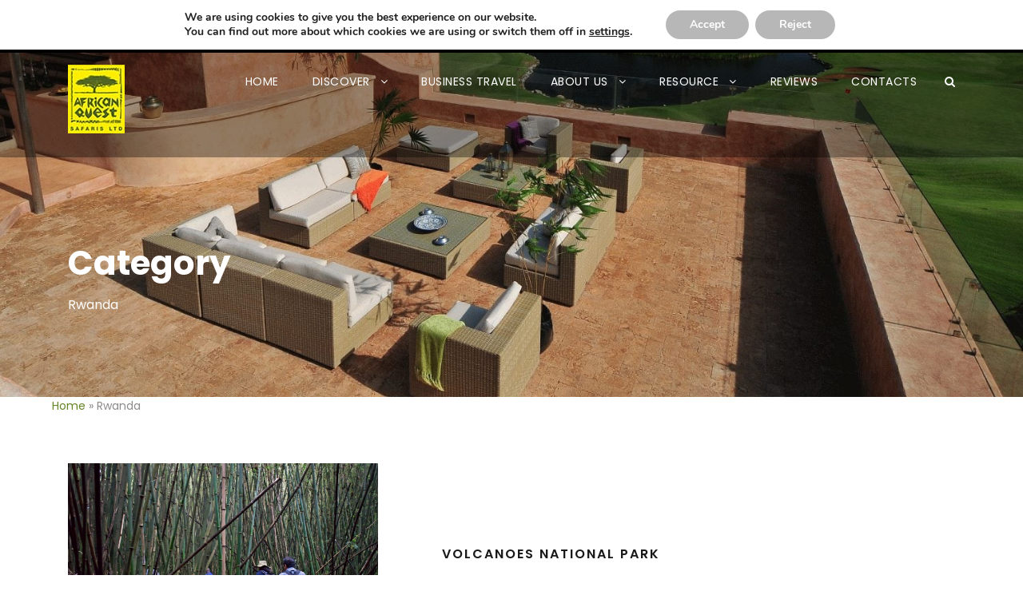

--- FILE ---
content_type: text/html; charset=UTF-8
request_url: https://africanquestsafaris.com/portfolio_category/rwanda/
body_size: 17777
content:
<!DOCTYPE html>
<html lang="en-US" class="no-js">
<head>
	<meta charset="UTF-8">
	<meta name="viewport" content="width=device-width, initial-scale=1">
	<link rel="profile" href="https://gmpg.org/xfn/11">
	<link rel="pingback" href="https://africanquestsafaris.com/xmlrpc.php">
	<meta name='robots' content='index, follow, max-image-preview:large, max-snippet:-1, max-video-preview:-1' />
	<style>img:is([sizes="auto" i], [sizes^="auto," i]) { contain-intrinsic-size: 3000px 1500px }</style>
	<!-- Speed of this site is optimised by WP Performance Score Booster plugin v2.2.3 - https://dipakgajjar.com/wp-performance-score-booster/ -->

	<!-- This site is optimized with the Yoast SEO plugin v24.6 - https://yoast.com/wordpress/plugins/seo/ -->
	<title>Rwanda Archives | African Quest Safaris</title>
	<link rel="canonical" href="https://africanquestsafaris.com/portfolio_category/rwanda/" />
	<meta property="og:locale" content="en_US" />
	<meta property="og:type" content="article" />
	<meta property="og:title" content="Rwanda Archives | African Quest Safaris" />
	<meta property="og:url" content="https://africanquestsafaris.com/portfolio_category/rwanda/" />
	<meta property="og:site_name" content="African Quest Safaris" />
	<meta name="twitter:card" content="summary_large_image" />
	<meta name="twitter:site" content="@africanquest" />
	<script type="application/ld+json" class="yoast-schema-graph">{"@context":"https://schema.org","@graph":[{"@type":"CollectionPage","@id":"https://africanquestsafaris.com/portfolio_category/rwanda/","url":"https://africanquestsafaris.com/portfolio_category/rwanda/","name":"Rwanda Archives | African Quest Safaris","isPartOf":{"@id":"https://africanquestsafaris.com/#website"},"primaryImageOfPage":{"@id":"https://africanquestsafaris.com/portfolio_category/rwanda/#primaryimage"},"image":{"@id":"https://africanquestsafaris.com/portfolio_category/rwanda/#primaryimage"},"thumbnailUrl":"https://africanquestsafaris.com/wp-content/uploads/2018/05/u1.jpg","breadcrumb":{"@id":"https://africanquestsafaris.com/portfolio_category/rwanda/#breadcrumb"},"inLanguage":"en-US"},{"@type":"ImageObject","inLanguage":"en-US","@id":"https://africanquestsafaris.com/portfolio_category/rwanda/#primaryimage","url":"https://africanquestsafaris.com/wp-content/uploads/2018/05/u1.jpg","contentUrl":"https://africanquestsafaris.com/wp-content/uploads/2018/05/u1.jpg","width":1500,"height":1000},{"@type":"BreadcrumbList","@id":"https://africanquestsafaris.com/portfolio_category/rwanda/#breadcrumb","itemListElement":[{"@type":"ListItem","position":1,"name":"Home","item":"https://africanquestsafaris.com/"},{"@type":"ListItem","position":2,"name":"Rwanda"}]},{"@type":"WebSite","@id":"https://africanquestsafaris.com/#website","url":"https://africanquestsafaris.com/","name":"African Quest Safaris","description":"Going Beyond the Trails...","publisher":{"@id":"https://africanquestsafaris.com/#organization"},"potentialAction":[{"@type":"SearchAction","target":{"@type":"EntryPoint","urlTemplate":"https://africanquestsafaris.com/?s={search_term_string}"},"query-input":{"@type":"PropertyValueSpecification","valueRequired":true,"valueName":"search_term_string"}}],"inLanguage":"en-US"},{"@type":"Organization","@id":"https://africanquestsafaris.com/#organization","name":"info@africanquest.co.ke","url":"https://africanquestsafaris.com/","logo":{"@type":"ImageObject","inLanguage":"en-US","@id":"https://africanquestsafaris.com/#/schema/logo/image/","url":"https://africanquestsafaris.com/wp-content/uploads/2018/01/logo.jpg","contentUrl":"https://africanquestsafaris.com/wp-content/uploads/2018/01/logo.jpg","width":71,"height":86,"caption":"info@africanquest.co.ke"},"image":{"@id":"https://africanquestsafaris.com/#/schema/logo/image/"},"sameAs":["https://www.facebook.com/africanquestsafaris","https://x.com/africanquest","https://www.instagram.com/africanquestsafaris/","https://www.linkedin.com/company/african-quest-safaris","https://www.pinterest.com/africanquestKE/","https://www.youtube.com/channel/AQSkenya"]}]}</script>
	<!-- / Yoast SEO plugin. -->


<link rel='dns-prefetch' href='//fonts.googleapis.com' />
<link rel="alternate" type="application/rss+xml" title="African Quest Safaris &raquo; Feed" href="https://africanquestsafaris.com/feed/" />
<link rel="alternate" type="application/rss+xml" title="African Quest Safaris &raquo; Comments Feed" href="https://africanquestsafaris.com/comments/feed/" />
<link rel="alternate" type="application/rss+xml" title="African Quest Safaris &raquo; Rwanda Portfolio Category Feed" href="https://africanquestsafaris.com/portfolio_category/rwanda/feed/" />
<script type="text/javascript">
/* <![CDATA[ */
window._wpemojiSettings = {"baseUrl":"https:\/\/s.w.org\/images\/core\/emoji\/15.0.3\/72x72\/","ext":".png","svgUrl":"https:\/\/s.w.org\/images\/core\/emoji\/15.0.3\/svg\/","svgExt":".svg","source":{"concatemoji":"https:\/\/africanquestsafaris.com\/wp-includes\/js\/wp-emoji-release.min.js"}};
/*! This file is auto-generated */
!function(i,n){var o,s,e;function c(e){try{var t={supportTests:e,timestamp:(new Date).valueOf()};sessionStorage.setItem(o,JSON.stringify(t))}catch(e){}}function p(e,t,n){e.clearRect(0,0,e.canvas.width,e.canvas.height),e.fillText(t,0,0);var t=new Uint32Array(e.getImageData(0,0,e.canvas.width,e.canvas.height).data),r=(e.clearRect(0,0,e.canvas.width,e.canvas.height),e.fillText(n,0,0),new Uint32Array(e.getImageData(0,0,e.canvas.width,e.canvas.height).data));return t.every(function(e,t){return e===r[t]})}function u(e,t,n){switch(t){case"flag":return n(e,"\ud83c\udff3\ufe0f\u200d\u26a7\ufe0f","\ud83c\udff3\ufe0f\u200b\u26a7\ufe0f")?!1:!n(e,"\ud83c\uddfa\ud83c\uddf3","\ud83c\uddfa\u200b\ud83c\uddf3")&&!n(e,"\ud83c\udff4\udb40\udc67\udb40\udc62\udb40\udc65\udb40\udc6e\udb40\udc67\udb40\udc7f","\ud83c\udff4\u200b\udb40\udc67\u200b\udb40\udc62\u200b\udb40\udc65\u200b\udb40\udc6e\u200b\udb40\udc67\u200b\udb40\udc7f");case"emoji":return!n(e,"\ud83d\udc26\u200d\u2b1b","\ud83d\udc26\u200b\u2b1b")}return!1}function f(e,t,n){var r="undefined"!=typeof WorkerGlobalScope&&self instanceof WorkerGlobalScope?new OffscreenCanvas(300,150):i.createElement("canvas"),a=r.getContext("2d",{willReadFrequently:!0}),o=(a.textBaseline="top",a.font="600 32px Arial",{});return e.forEach(function(e){o[e]=t(a,e,n)}),o}function t(e){var t=i.createElement("script");t.src=e,t.defer=!0,i.head.appendChild(t)}"undefined"!=typeof Promise&&(o="wpEmojiSettingsSupports",s=["flag","emoji"],n.supports={everything:!0,everythingExceptFlag:!0},e=new Promise(function(e){i.addEventListener("DOMContentLoaded",e,{once:!0})}),new Promise(function(t){var n=function(){try{var e=JSON.parse(sessionStorage.getItem(o));if("object"==typeof e&&"number"==typeof e.timestamp&&(new Date).valueOf()<e.timestamp+604800&&"object"==typeof e.supportTests)return e.supportTests}catch(e){}return null}();if(!n){if("undefined"!=typeof Worker&&"undefined"!=typeof OffscreenCanvas&&"undefined"!=typeof URL&&URL.createObjectURL&&"undefined"!=typeof Blob)try{var e="postMessage("+f.toString()+"("+[JSON.stringify(s),u.toString(),p.toString()].join(",")+"));",r=new Blob([e],{type:"text/javascript"}),a=new Worker(URL.createObjectURL(r),{name:"wpTestEmojiSupports"});return void(a.onmessage=function(e){c(n=e.data),a.terminate(),t(n)})}catch(e){}c(n=f(s,u,p))}t(n)}).then(function(e){for(var t in e)n.supports[t]=e[t],n.supports.everything=n.supports.everything&&n.supports[t],"flag"!==t&&(n.supports.everythingExceptFlag=n.supports.everythingExceptFlag&&n.supports[t]);n.supports.everythingExceptFlag=n.supports.everythingExceptFlag&&!n.supports.flag,n.DOMReady=!1,n.readyCallback=function(){n.DOMReady=!0}}).then(function(){return e}).then(function(){var e;n.supports.everything||(n.readyCallback(),(e=n.source||{}).concatemoji?t(e.concatemoji):e.wpemoji&&e.twemoji&&(t(e.twemoji),t(e.wpemoji)))}))}((window,document),window._wpemojiSettings);
/* ]]> */
</script>
<link rel='stylesheet' id='wp-customer-reviews-3-frontend-css' href='https://africanquestsafaris.com/wp-content/plugins/wp-customer-reviews/css/wp-customer-reviews.css' type='text/css' media='all' />
<style id='wp-emoji-styles-inline-css' type='text/css'>

	img.wp-smiley, img.emoji {
		display: inline !important;
		border: none !important;
		box-shadow: none !important;
		height: 1em !important;
		width: 1em !important;
		margin: 0 0.07em !important;
		vertical-align: -0.1em !important;
		background: none !important;
		padding: 0 !important;
	}
</style>
<link rel='stylesheet' id='wp-block-library-css' href='https://africanquestsafaris.com/wp-includes/css/dist/block-library/style.min.css' type='text/css' media='all' />
<style id='classic-theme-styles-inline-css' type='text/css'>
/*! This file is auto-generated */
.wp-block-button__link{color:#fff;background-color:#32373c;border-radius:9999px;box-shadow:none;text-decoration:none;padding:calc(.667em + 2px) calc(1.333em + 2px);font-size:1.125em}.wp-block-file__button{background:#32373c;color:#fff;text-decoration:none}
</style>
<style id='global-styles-inline-css' type='text/css'>
:root{--wp--preset--aspect-ratio--square: 1;--wp--preset--aspect-ratio--4-3: 4/3;--wp--preset--aspect-ratio--3-4: 3/4;--wp--preset--aspect-ratio--3-2: 3/2;--wp--preset--aspect-ratio--2-3: 2/3;--wp--preset--aspect-ratio--16-9: 16/9;--wp--preset--aspect-ratio--9-16: 9/16;--wp--preset--color--black: #000000;--wp--preset--color--cyan-bluish-gray: #abb8c3;--wp--preset--color--white: #ffffff;--wp--preset--color--pale-pink: #f78da7;--wp--preset--color--vivid-red: #cf2e2e;--wp--preset--color--luminous-vivid-orange: #ff6900;--wp--preset--color--luminous-vivid-amber: #fcb900;--wp--preset--color--light-green-cyan: #7bdcb5;--wp--preset--color--vivid-green-cyan: #00d084;--wp--preset--color--pale-cyan-blue: #8ed1fc;--wp--preset--color--vivid-cyan-blue: #0693e3;--wp--preset--color--vivid-purple: #9b51e0;--wp--preset--gradient--vivid-cyan-blue-to-vivid-purple: linear-gradient(135deg,rgba(6,147,227,1) 0%,rgb(155,81,224) 100%);--wp--preset--gradient--light-green-cyan-to-vivid-green-cyan: linear-gradient(135deg,rgb(122,220,180) 0%,rgb(0,208,130) 100%);--wp--preset--gradient--luminous-vivid-amber-to-luminous-vivid-orange: linear-gradient(135deg,rgba(252,185,0,1) 0%,rgba(255,105,0,1) 100%);--wp--preset--gradient--luminous-vivid-orange-to-vivid-red: linear-gradient(135deg,rgba(255,105,0,1) 0%,rgb(207,46,46) 100%);--wp--preset--gradient--very-light-gray-to-cyan-bluish-gray: linear-gradient(135deg,rgb(238,238,238) 0%,rgb(169,184,195) 100%);--wp--preset--gradient--cool-to-warm-spectrum: linear-gradient(135deg,rgb(74,234,220) 0%,rgb(151,120,209) 20%,rgb(207,42,186) 40%,rgb(238,44,130) 60%,rgb(251,105,98) 80%,rgb(254,248,76) 100%);--wp--preset--gradient--blush-light-purple: linear-gradient(135deg,rgb(255,206,236) 0%,rgb(152,150,240) 100%);--wp--preset--gradient--blush-bordeaux: linear-gradient(135deg,rgb(254,205,165) 0%,rgb(254,45,45) 50%,rgb(107,0,62) 100%);--wp--preset--gradient--luminous-dusk: linear-gradient(135deg,rgb(255,203,112) 0%,rgb(199,81,192) 50%,rgb(65,88,208) 100%);--wp--preset--gradient--pale-ocean: linear-gradient(135deg,rgb(255,245,203) 0%,rgb(182,227,212) 50%,rgb(51,167,181) 100%);--wp--preset--gradient--electric-grass: linear-gradient(135deg,rgb(202,248,128) 0%,rgb(113,206,126) 100%);--wp--preset--gradient--midnight: linear-gradient(135deg,rgb(2,3,129) 0%,rgb(40,116,252) 100%);--wp--preset--font-size--small: 13px;--wp--preset--font-size--medium: 20px;--wp--preset--font-size--large: 36px;--wp--preset--font-size--x-large: 42px;--wp--preset--spacing--20: 0.44rem;--wp--preset--spacing--30: 0.67rem;--wp--preset--spacing--40: 1rem;--wp--preset--spacing--50: 1.5rem;--wp--preset--spacing--60: 2.25rem;--wp--preset--spacing--70: 3.38rem;--wp--preset--spacing--80: 5.06rem;--wp--preset--shadow--natural: 6px 6px 9px rgba(0, 0, 0, 0.2);--wp--preset--shadow--deep: 12px 12px 50px rgba(0, 0, 0, 0.4);--wp--preset--shadow--sharp: 6px 6px 0px rgba(0, 0, 0, 0.2);--wp--preset--shadow--outlined: 6px 6px 0px -3px rgba(255, 255, 255, 1), 6px 6px rgba(0, 0, 0, 1);--wp--preset--shadow--crisp: 6px 6px 0px rgba(0, 0, 0, 1);}:where(.is-layout-flex){gap: 0.5em;}:where(.is-layout-grid){gap: 0.5em;}body .is-layout-flex{display: flex;}.is-layout-flex{flex-wrap: wrap;align-items: center;}.is-layout-flex > :is(*, div){margin: 0;}body .is-layout-grid{display: grid;}.is-layout-grid > :is(*, div){margin: 0;}:where(.wp-block-columns.is-layout-flex){gap: 2em;}:where(.wp-block-columns.is-layout-grid){gap: 2em;}:where(.wp-block-post-template.is-layout-flex){gap: 1.25em;}:where(.wp-block-post-template.is-layout-grid){gap: 1.25em;}.has-black-color{color: var(--wp--preset--color--black) !important;}.has-cyan-bluish-gray-color{color: var(--wp--preset--color--cyan-bluish-gray) !important;}.has-white-color{color: var(--wp--preset--color--white) !important;}.has-pale-pink-color{color: var(--wp--preset--color--pale-pink) !important;}.has-vivid-red-color{color: var(--wp--preset--color--vivid-red) !important;}.has-luminous-vivid-orange-color{color: var(--wp--preset--color--luminous-vivid-orange) !important;}.has-luminous-vivid-amber-color{color: var(--wp--preset--color--luminous-vivid-amber) !important;}.has-light-green-cyan-color{color: var(--wp--preset--color--light-green-cyan) !important;}.has-vivid-green-cyan-color{color: var(--wp--preset--color--vivid-green-cyan) !important;}.has-pale-cyan-blue-color{color: var(--wp--preset--color--pale-cyan-blue) !important;}.has-vivid-cyan-blue-color{color: var(--wp--preset--color--vivid-cyan-blue) !important;}.has-vivid-purple-color{color: var(--wp--preset--color--vivid-purple) !important;}.has-black-background-color{background-color: var(--wp--preset--color--black) !important;}.has-cyan-bluish-gray-background-color{background-color: var(--wp--preset--color--cyan-bluish-gray) !important;}.has-white-background-color{background-color: var(--wp--preset--color--white) !important;}.has-pale-pink-background-color{background-color: var(--wp--preset--color--pale-pink) !important;}.has-vivid-red-background-color{background-color: var(--wp--preset--color--vivid-red) !important;}.has-luminous-vivid-orange-background-color{background-color: var(--wp--preset--color--luminous-vivid-orange) !important;}.has-luminous-vivid-amber-background-color{background-color: var(--wp--preset--color--luminous-vivid-amber) !important;}.has-light-green-cyan-background-color{background-color: var(--wp--preset--color--light-green-cyan) !important;}.has-vivid-green-cyan-background-color{background-color: var(--wp--preset--color--vivid-green-cyan) !important;}.has-pale-cyan-blue-background-color{background-color: var(--wp--preset--color--pale-cyan-blue) !important;}.has-vivid-cyan-blue-background-color{background-color: var(--wp--preset--color--vivid-cyan-blue) !important;}.has-vivid-purple-background-color{background-color: var(--wp--preset--color--vivid-purple) !important;}.has-black-border-color{border-color: var(--wp--preset--color--black) !important;}.has-cyan-bluish-gray-border-color{border-color: var(--wp--preset--color--cyan-bluish-gray) !important;}.has-white-border-color{border-color: var(--wp--preset--color--white) !important;}.has-pale-pink-border-color{border-color: var(--wp--preset--color--pale-pink) !important;}.has-vivid-red-border-color{border-color: var(--wp--preset--color--vivid-red) !important;}.has-luminous-vivid-orange-border-color{border-color: var(--wp--preset--color--luminous-vivid-orange) !important;}.has-luminous-vivid-amber-border-color{border-color: var(--wp--preset--color--luminous-vivid-amber) !important;}.has-light-green-cyan-border-color{border-color: var(--wp--preset--color--light-green-cyan) !important;}.has-vivid-green-cyan-border-color{border-color: var(--wp--preset--color--vivid-green-cyan) !important;}.has-pale-cyan-blue-border-color{border-color: var(--wp--preset--color--pale-cyan-blue) !important;}.has-vivid-cyan-blue-border-color{border-color: var(--wp--preset--color--vivid-cyan-blue) !important;}.has-vivid-purple-border-color{border-color: var(--wp--preset--color--vivid-purple) !important;}.has-vivid-cyan-blue-to-vivid-purple-gradient-background{background: var(--wp--preset--gradient--vivid-cyan-blue-to-vivid-purple) !important;}.has-light-green-cyan-to-vivid-green-cyan-gradient-background{background: var(--wp--preset--gradient--light-green-cyan-to-vivid-green-cyan) !important;}.has-luminous-vivid-amber-to-luminous-vivid-orange-gradient-background{background: var(--wp--preset--gradient--luminous-vivid-amber-to-luminous-vivid-orange) !important;}.has-luminous-vivid-orange-to-vivid-red-gradient-background{background: var(--wp--preset--gradient--luminous-vivid-orange-to-vivid-red) !important;}.has-very-light-gray-to-cyan-bluish-gray-gradient-background{background: var(--wp--preset--gradient--very-light-gray-to-cyan-bluish-gray) !important;}.has-cool-to-warm-spectrum-gradient-background{background: var(--wp--preset--gradient--cool-to-warm-spectrum) !important;}.has-blush-light-purple-gradient-background{background: var(--wp--preset--gradient--blush-light-purple) !important;}.has-blush-bordeaux-gradient-background{background: var(--wp--preset--gradient--blush-bordeaux) !important;}.has-luminous-dusk-gradient-background{background: var(--wp--preset--gradient--luminous-dusk) !important;}.has-pale-ocean-gradient-background{background: var(--wp--preset--gradient--pale-ocean) !important;}.has-electric-grass-gradient-background{background: var(--wp--preset--gradient--electric-grass) !important;}.has-midnight-gradient-background{background: var(--wp--preset--gradient--midnight) !important;}.has-small-font-size{font-size: var(--wp--preset--font-size--small) !important;}.has-medium-font-size{font-size: var(--wp--preset--font-size--medium) !important;}.has-large-font-size{font-size: var(--wp--preset--font-size--large) !important;}.has-x-large-font-size{font-size: var(--wp--preset--font-size--x-large) !important;}
:where(.wp-block-post-template.is-layout-flex){gap: 1.25em;}:where(.wp-block-post-template.is-layout-grid){gap: 1.25em;}
:where(.wp-block-columns.is-layout-flex){gap: 2em;}:where(.wp-block-columns.is-layout-grid){gap: 2em;}
:root :where(.wp-block-pullquote){font-size: 1.5em;line-height: 1.6;}
</style>
<link rel='stylesheet' id='contact-form-7-css' href='https://africanquestsafaris.com/wp-content/plugins/contact-form-7/includes/css/styles.css' type='text/css' media='all' />
<link rel='stylesheet' id='gdlr-core-google-font-css' href='https://fonts.googleapis.com/css?family=Poppins%3A100%2C100italic%2C200%2C200italic%2C300%2C300italic%2Cregular%2Citalic%2C500%2C500italic%2C600%2C600italic%2C700%2C700italic%2C800%2C800italic%2C900%2C900italic%7COpen+Sans%3A300%2C300italic%2Cregular%2Citalic%2C600%2C600italic%2C700%2C700italic%2C800%2C800italic&#038;subset=latin%2Clatin-ext%2Cdevanagari%2Ccyrillic-ext%2Cvietnamese%2Ccyrillic%2Cgreek-ext%2Cgreek&#038;ver=6.7.4' type='text/css' media='all' />
<link rel='stylesheet' id='rs-plugin-settings-css' href='https://africanquestsafaris.com/wp-content/plugins/revslider/public/assets/css/settings.css' type='text/css' media='all' />
<style id='rs-plugin-settings-inline-css' type='text/css'>
#rs-demo-id {}
</style>
<link rel='stylesheet' id='elegant-icon-css' href='https://africanquestsafaris.com/wp-content/plugins/tourmaster/plugins/elegant-font/style.css' type='text/css' media='all' />
<link rel='stylesheet' id='tourmaster-style-css' href='https://africanquestsafaris.com/wp-content/plugins/tourmaster/tourmaster.css' type='text/css' media='all' />
<link rel='stylesheet' id='tourmaster-custom-style-css' href='https://africanquestsafaris.com/wp-content/uploads/tourmaster-style-custom.css?1731823070&#038;ver=6.7.4' type='text/css' media='all' />
<link rel='stylesheet' id='traveltour-style-core-css' href='https://africanquestsafaris.com/wp-content/themes/traveltour/css/style-core.css' type='text/css' media='all' />
<link rel='stylesheet' id='traveltour-child-theme-style-css' href='https://africanquestsafaris.com/wp-content/themes/traveltour-child/style.css' type='text/css' media='all' />
<link rel='stylesheet' id='traveltour-custom-style-css' href='https://africanquestsafaris.com/wp-content/uploads/traveltour-style-custom.css?1751968407&#038;ver=6.7.4' type='text/css' media='all' />
<style id='akismet-widget-style-inline-css' type='text/css'>

			.a-stats {
				--akismet-color-mid-green: #357b49;
				--akismet-color-white: #fff;
				--akismet-color-light-grey: #f6f7f7;

				max-width: 350px;
				width: auto;
			}

			.a-stats * {
				all: unset;
				box-sizing: border-box;
			}

			.a-stats strong {
				font-weight: 600;
			}

			.a-stats a.a-stats__link,
			.a-stats a.a-stats__link:visited,
			.a-stats a.a-stats__link:active {
				background: var(--akismet-color-mid-green);
				border: none;
				box-shadow: none;
				border-radius: 8px;
				color: var(--akismet-color-white);
				cursor: pointer;
				display: block;
				font-family: -apple-system, BlinkMacSystemFont, 'Segoe UI', 'Roboto', 'Oxygen-Sans', 'Ubuntu', 'Cantarell', 'Helvetica Neue', sans-serif;
				font-weight: 500;
				padding: 12px;
				text-align: center;
				text-decoration: none;
				transition: all 0.2s ease;
			}

			/* Extra specificity to deal with TwentyTwentyOne focus style */
			.widget .a-stats a.a-stats__link:focus {
				background: var(--akismet-color-mid-green);
				color: var(--akismet-color-white);
				text-decoration: none;
			}

			.a-stats a.a-stats__link:hover {
				filter: brightness(110%);
				box-shadow: 0 4px 12px rgba(0, 0, 0, 0.06), 0 0 2px rgba(0, 0, 0, 0.16);
			}

			.a-stats .count {
				color: var(--akismet-color-white);
				display: block;
				font-size: 1.5em;
				line-height: 1.4;
				padding: 0 13px;
				white-space: nowrap;
			}
		
</style>
<link rel='stylesheet' id='newsletter-css' href='https://africanquestsafaris.com/wp-content/plugins/newsletter/style.css' type='text/css' media='all' />
<link rel='stylesheet' id='gdlr-core-plugin-css' href='https://africanquestsafaris.com/wp-content/plugins/goodlayers-core/plugins/combine/style.css' type='text/css' media='all' />
<link rel='stylesheet' id='gdlr-core-page-builder-css' href='https://africanquestsafaris.com/wp-content/plugins/goodlayers-core/include/css/page-builder.css' type='text/css' media='all' />
<link rel='stylesheet' id='__EPYT__style-css' href='https://africanquestsafaris.com/wp-content/plugins/youtube-embed-plus/styles/ytprefs.min.css' type='text/css' media='all' />
<style id='__EPYT__style-inline-css' type='text/css'>

                .epyt-gallery-thumb {
                        width: 25%;
                }
                
</style>
<link rel='stylesheet' id='moove_gdpr_frontend-css' href='https://africanquestsafaris.com/wp-content/plugins/gdpr-cookie-compliance/dist/styles/gdpr-main.css' type='text/css' media='all' />
<style id='moove_gdpr_frontend-inline-css' type='text/css'>
#moove_gdpr_cookie_modal,#moove_gdpr_cookie_info_bar,.gdpr_cookie_settings_shortcode_content{font-family:Nunito,sans-serif}#moove_gdpr_save_popup_settings_button{background-color:#373737;color:#fff}#moove_gdpr_save_popup_settings_button:hover{background-color:#000}#moove_gdpr_cookie_info_bar .moove-gdpr-info-bar-container .moove-gdpr-info-bar-content a.mgbutton,#moove_gdpr_cookie_info_bar .moove-gdpr-info-bar-container .moove-gdpr-info-bar-content button.mgbutton{background-color:#b7b7b7}#moove_gdpr_cookie_modal .moove-gdpr-modal-content .moove-gdpr-modal-footer-content .moove-gdpr-button-holder a.mgbutton,#moove_gdpr_cookie_modal .moove-gdpr-modal-content .moove-gdpr-modal-footer-content .moove-gdpr-button-holder button.mgbutton,.gdpr_cookie_settings_shortcode_content .gdpr-shr-button.button-green{background-color:#b7b7b7;border-color:#b7b7b7}#moove_gdpr_cookie_modal .moove-gdpr-modal-content .moove-gdpr-modal-footer-content .moove-gdpr-button-holder a.mgbutton:hover,#moove_gdpr_cookie_modal .moove-gdpr-modal-content .moove-gdpr-modal-footer-content .moove-gdpr-button-holder button.mgbutton:hover,.gdpr_cookie_settings_shortcode_content .gdpr-shr-button.button-green:hover{background-color:#fff;color:#b7b7b7}#moove_gdpr_cookie_modal .moove-gdpr-modal-content .moove-gdpr-modal-close i,#moove_gdpr_cookie_modal .moove-gdpr-modal-content .moove-gdpr-modal-close span.gdpr-icon{background-color:#b7b7b7;border:1px solid #b7b7b7}#moove_gdpr_cookie_info_bar span.change-settings-button.focus-g,#moove_gdpr_cookie_info_bar span.change-settings-button:focus,#moove_gdpr_cookie_info_bar button.change-settings-button.focus-g,#moove_gdpr_cookie_info_bar button.change-settings-button:focus{-webkit-box-shadow:0 0 1px 3px #b7b7b7;-moz-box-shadow:0 0 1px 3px #b7b7b7;box-shadow:0 0 1px 3px #b7b7b7}#moove_gdpr_cookie_modal .moove-gdpr-modal-content .moove-gdpr-modal-close i:hover,#moove_gdpr_cookie_modal .moove-gdpr-modal-content .moove-gdpr-modal-close span.gdpr-icon:hover,#moove_gdpr_cookie_info_bar span[data-href]>u.change-settings-button{color:#b7b7b7}#moove_gdpr_cookie_modal .moove-gdpr-modal-content .moove-gdpr-modal-left-content #moove-gdpr-menu li.menu-item-selected a span.gdpr-icon,#moove_gdpr_cookie_modal .moove-gdpr-modal-content .moove-gdpr-modal-left-content #moove-gdpr-menu li.menu-item-selected button span.gdpr-icon{color:inherit}#moove_gdpr_cookie_modal .moove-gdpr-modal-content .moove-gdpr-modal-left-content #moove-gdpr-menu li a span.gdpr-icon,#moove_gdpr_cookie_modal .moove-gdpr-modal-content .moove-gdpr-modal-left-content #moove-gdpr-menu li button span.gdpr-icon{color:inherit}#moove_gdpr_cookie_modal .gdpr-acc-link{line-height:0;font-size:0;color:transparent;position:absolute}#moove_gdpr_cookie_modal .moove-gdpr-modal-content .moove-gdpr-modal-close:hover i,#moove_gdpr_cookie_modal .moove-gdpr-modal-content .moove-gdpr-modal-left-content #moove-gdpr-menu li a,#moove_gdpr_cookie_modal .moove-gdpr-modal-content .moove-gdpr-modal-left-content #moove-gdpr-menu li button,#moove_gdpr_cookie_modal .moove-gdpr-modal-content .moove-gdpr-modal-left-content #moove-gdpr-menu li button i,#moove_gdpr_cookie_modal .moove-gdpr-modal-content .moove-gdpr-modal-left-content #moove-gdpr-menu li a i,#moove_gdpr_cookie_modal .moove-gdpr-modal-content .moove-gdpr-tab-main .moove-gdpr-tab-main-content a:hover,#moove_gdpr_cookie_info_bar.moove-gdpr-dark-scheme .moove-gdpr-info-bar-container .moove-gdpr-info-bar-content a.mgbutton:hover,#moove_gdpr_cookie_info_bar.moove-gdpr-dark-scheme .moove-gdpr-info-bar-container .moove-gdpr-info-bar-content button.mgbutton:hover,#moove_gdpr_cookie_info_bar.moove-gdpr-dark-scheme .moove-gdpr-info-bar-container .moove-gdpr-info-bar-content a:hover,#moove_gdpr_cookie_info_bar.moove-gdpr-dark-scheme .moove-gdpr-info-bar-container .moove-gdpr-info-bar-content button:hover,#moove_gdpr_cookie_info_bar.moove-gdpr-dark-scheme .moove-gdpr-info-bar-container .moove-gdpr-info-bar-content span.change-settings-button:hover,#moove_gdpr_cookie_info_bar.moove-gdpr-dark-scheme .moove-gdpr-info-bar-container .moove-gdpr-info-bar-content button.change-settings-button:hover,#moove_gdpr_cookie_info_bar.moove-gdpr-dark-scheme .moove-gdpr-info-bar-container .moove-gdpr-info-bar-content u.change-settings-button:hover,#moove_gdpr_cookie_info_bar span[data-href]>u.change-settings-button,#moove_gdpr_cookie_info_bar.moove-gdpr-dark-scheme .moove-gdpr-info-bar-container .moove-gdpr-info-bar-content a.mgbutton.focus-g,#moove_gdpr_cookie_info_bar.moove-gdpr-dark-scheme .moove-gdpr-info-bar-container .moove-gdpr-info-bar-content button.mgbutton.focus-g,#moove_gdpr_cookie_info_bar.moove-gdpr-dark-scheme .moove-gdpr-info-bar-container .moove-gdpr-info-bar-content a.focus-g,#moove_gdpr_cookie_info_bar.moove-gdpr-dark-scheme .moove-gdpr-info-bar-container .moove-gdpr-info-bar-content button.focus-g,#moove_gdpr_cookie_info_bar.moove-gdpr-dark-scheme .moove-gdpr-info-bar-container .moove-gdpr-info-bar-content a.mgbutton:focus,#moove_gdpr_cookie_info_bar.moove-gdpr-dark-scheme .moove-gdpr-info-bar-container .moove-gdpr-info-bar-content button.mgbutton:focus,#moove_gdpr_cookie_info_bar.moove-gdpr-dark-scheme .moove-gdpr-info-bar-container .moove-gdpr-info-bar-content a:focus,#moove_gdpr_cookie_info_bar.moove-gdpr-dark-scheme .moove-gdpr-info-bar-container .moove-gdpr-info-bar-content button:focus,#moove_gdpr_cookie_info_bar.moove-gdpr-dark-scheme .moove-gdpr-info-bar-container .moove-gdpr-info-bar-content span.change-settings-button.focus-g,span.change-settings-button:focus,button.change-settings-button.focus-g,button.change-settings-button:focus,#moove_gdpr_cookie_info_bar.moove-gdpr-dark-scheme .moove-gdpr-info-bar-container .moove-gdpr-info-bar-content u.change-settings-button.focus-g,#moove_gdpr_cookie_info_bar.moove-gdpr-dark-scheme .moove-gdpr-info-bar-container .moove-gdpr-info-bar-content u.change-settings-button:focus{color:#b7b7b7}#moove_gdpr_cookie_modal.gdpr_lightbox-hide{display:none}
</style>
<script type="text/javascript" src="https://africanquestsafaris.com/wp-includes/js/jquery/jquery.min.js" id="jquery-core-js"></script>
<script type="text/javascript" src="https://africanquestsafaris.com/wp-includes/js/jquery/jquery-migrate.min.js" id="jquery-migrate-js"></script>
<script type="text/javascript" src="https://africanquestsafaris.com/wp-content/plugins/wp-customer-reviews/js/wp-customer-reviews.js" id="wp-customer-reviews-3-frontend-js"></script>
<script type="text/javascript" src="https://africanquestsafaris.com/wp-content/plugins/revslider/public/assets/js/jquery.themepunch.tools.min.js" id="tp-tools-js"></script>
<script type="text/javascript" src="https://africanquestsafaris.com/wp-content/plugins/revslider/public/assets/js/jquery.themepunch.revolution.min.js" id="revmin-js"></script>
<!--[if lt IE 9]>
<script type="text/javascript" src="https://africanquestsafaris.com/wp-content/themes/traveltour/js/html5.js" id="tourmaster-html5js-js"></script>
<![endif]-->
<script type="text/javascript" id="__ytprefs__-js-extra">
/* <![CDATA[ */
var _EPYT_ = {"ajaxurl":"https:\/\/africanquestsafaris.com\/wp-admin\/admin-ajax.php","security":"1a50937da9","gallery_scrolloffset":"20","eppathtoscripts":"https:\/\/africanquestsafaris.com\/wp-content\/plugins\/youtube-embed-plus\/scripts\/","eppath":"https:\/\/africanquestsafaris.com\/wp-content\/plugins\/youtube-embed-plus\/","epresponsiveselector":"[\"iframe.__youtube_prefs__\",\"iframe[src*='youtube.com']\",\"iframe[src*='youtube-nocookie.com']\",\"iframe[data-ep-src*='youtube.com']\",\"iframe[data-ep-src*='youtube-nocookie.com']\",\"iframe[data-ep-gallerysrc*='youtube.com']\"]","epdovol":"1","version":"14.2.1.3","evselector":"iframe.__youtube_prefs__[src], iframe[src*=\"youtube.com\/embed\/\"], iframe[src*=\"youtube-nocookie.com\/embed\/\"]","ajax_compat":"","maxres_facade":"eager","ytapi_load":"light","pause_others":"","stopMobileBuffer":"1","facade_mode":"","not_live_on_channel":"","vi_active":"","vi_js_posttypes":[]};
/* ]]> */
</script>
<script type="text/javascript" src="https://africanquestsafaris.com/wp-content/plugins/youtube-embed-plus/scripts/ytprefs.min.js" id="__ytprefs__-js"></script>
<link rel="https://api.w.org/" href="https://africanquestsafaris.com/wp-json/" /><link rel="EditURI" type="application/rsd+xml" title="RSD" href="https://africanquestsafaris.com/xmlrpc.php?rsd" />
<meta name="generator" content="WordPress 6.7.4" />
                    <!-- Tracking code generated with Global Site Tag Tracking plugin v1.0.2 -->
                    <script async src="https://www.googletagmanager.com/gtag/js?id=UA-126154798-1"></script>
                    <script>
                      window.dataLayer = window.dataLayer || [];
                      function gtag(){dataLayer.push(arguments);}
                      gtag('js', new Date());

                      gtag('config', 'UA-126154798-1');
                    </script>      
                    <!-- / Global Site Tag Tracking plugin --><meta name="generator" content="Powered by Slider Revolution 5.4.1 - responsive, Mobile-Friendly Slider Plugin for WordPress with comfortable drag and drop interface." />
<link rel="icon" href="https://africanquestsafaris.com/wp-content/uploads/2018/01/cropped-logo-32x32.jpg" sizes="32x32" />
<link rel="icon" href="https://africanquestsafaris.com/wp-content/uploads/2018/01/cropped-logo-192x192.jpg" sizes="192x192" />
<link rel="apple-touch-icon" href="https://africanquestsafaris.com/wp-content/uploads/2018/01/cropped-logo-180x180.jpg" />
<meta name="msapplication-TileImage" content="https://africanquestsafaris.com/wp-content/uploads/2018/01/cropped-logo-270x270.jpg" />
		<style type="text/css" id="wp-custom-css">
			.gdlr-core-testimonial-item .gdlr-core-testimonial-position {
  color: #fff !important;
	font-size: 24px !important;
}
.gdlr-core-accordion-style-box-icon .gdlr-core-accordion-item-title {
    margin-top: 0px !important;
    background: #fbf610;
   	padding: 17px;
}
.gdlr-core-accordion-style-box-icon .gdlr-core-accordion-item-icon, .gdlr-core-accordion-style-box-icon .gdlr-core-accordion-item-tab.gdlr-core-active .gdlr-core-accordion-item-icon {
	background: #658529;
	color: #fff;
	font-weight: 900;
	border: none !important;
}
p.links a{
padding: 12px 30px;
background: #fbf610;
margin: 10px 0px;
width: 100%;
float: left;
cursor: pointer;
transition: .3s;
}
p.links a:hover{
	background: #658529;
	color: #fff;
}
.destination-tiles .gdlr-core-image-item .gdlr-core-image-item-caption{
	position: absolute;
    bottom: 40px;
    width: 100%;
    text-align: left;
    left: 35px;
    color: yellow;
	font-size: 20px !important;
text-transform: capitalize;
}
.displaynone{
	display: none;
}
.searchfom .tourmaster-tour-search-item{
	padding: 10px 0px 0px 0px;
position: fixed;
bottom: 0;
z-index: 1000000000;
width: 78%;
left: 11%;
right: 11%;
border: 2px solid #fbf610;
padding-left:10px;
padding-bottom: 0px;
background: #000;
}
.tourmaster-tour-search-wrap .tourmaster-tour-search-field input[type="text"], .tourmaster-tour-search-wrap .tourmaster-tour-search-field input[type="text"]:focus, .tourmaster-tour-search-wrap .tourmaster-tour-search-field select {
    background-color: transparent !important;
}
.searchfom .tourmaster-tour-search-wrap input.tourmaster-tour-search-submit[type="submit"]{
	background:#658529 !important;
}
.searchfom .tourmaster-tour-search-wrap .tourmaster-tour-search-field label{
	color: #fff!important;
}
.tourmaster-tour-category-grid.tourmaster-with-thumbnail .tourmaster-tour-category-count, .tourmaster-body .tourmaster-tour-category-grid .tourmaster-tour-category-head-link{
	color:#658529 !important;
}
.traveltour-page-title-wrap{
	background-position: bottom center !important;
}
.traveltour-single-article .traveltour-single-article-thumbnail {
    margin-bottom: 42px;
    display: none;
}





@media (max-width: 767px) {
	.tourmaster-tour-search-item{
		display:none;
	}
	
}		</style>
			<!-- Fonts Plugin CSS - https://fontsplugin.com/ -->
	<style>
			</style>
	<!-- Fonts Plugin CSS -->
	
	<!-- Google Tag Manager -->
	<script>(function(w,d,s,l,i){w[l]=w[l]||[];w[l].push({'gtm.start':
	new Date().getTime(),event:'gtm.js'});var f=d.getElementsByTagName(s)[0],
	j=d.createElement(s),dl=l!='dataLayer'?'&l='+l:'';j.async=true;j.src=
	'https://www.googletagmanager.com/gtm.js?id='+i+dl;f.parentNode.insertBefore(j,f);
	})(window,document,'script','dataLayer','GTM-KRRVP8L');</script>
	<!-- End Google Tag Manager -->
	
</head>
	
<body class="archive tax-portfolio_category term-rwanda term-69 gdlr-core-body tourmaster-body traveltour-body traveltour-body-front traveltour-full  traveltour-with-sticky-navigation gdlr-core-link-to-lightbox">
	<!-- Google Tag Manager (noscript) -->
	<noscript><iframe src="https://www.googletagmanager.com/ns.html?id=GTM-KRRVP8L"
	height="0" width="0" style="display:none;visibility:hidden"></iframe></noscript>
	<!-- End Google Tag Manager (noscript) -->
	
<div class="traveltour-mobile-header-wrap" ><div class="traveltour-top-bar" ><div class="traveltour-top-bar-background" ></div><div class="traveltour-top-bar-container clearfix traveltour-container " ><div class="traveltour-top-bar-left traveltour-item-pdlr travel-tour-hide-on-mobile"><i class="fa fa-phone" style="font-size: 16px;color: #ffffff;margin-right: 10px;"  ></i> +254 723 114911 (Mombasa)
<i class="fa fa-phone" style="font-size: 16px;color: #ffffff;margin-right: 10px;"  ></i>+254 704154227 (Nairobi)
<i class="fa fa-envelope-o" style="font-size: 16px;color: #ffffff;margin-left: 30px;margin-right: 10px;"  ></i>  <a href="/cdn-cgi/l/email-protection" class="__cf_email__" data-cfemail="244d4a424b644542564d47454a55514157500a474b0a4f41">[email&#160;protected]</a></div><div class="traveltour-top-bar-right traveltour-item-pdlr"><div class="traveltour-top-bar-right-social" ><a href="https://www.facebook.com/africanquestsafaris/" target="_blank" class="traveltour-top-bar-social-icon" title="facebook" ><i class="fa fa-facebook" ></i></a><a href="https://twitter.com/africanquest" target="_blank" class="traveltour-top-bar-social-icon" title="twitter" ><i class="fa fa-twitter" ></i></a><a href="https://www.youtube.com/user/AQSkenya" target="_blank" class="traveltour-top-bar-social-icon" title="youtube" ><i class="fa fa-youtube" ></i></a><a href="https://www.instagram.com/africanquestsafaris/" target="_blank" class="traveltour-top-bar-social-icon" title="instagram" ><i class="fa fa-instagram" ></i></a></div><div class="tourmaster-user-top-bar tourmaster-guest" ><span class="tourmaster-user-top-bar-login" data-tmlb="login" ><i class="icon_lock_alt" ></i><span class="tourmaster-text" >Login</span></span><div class="tourmaster-lightbox-content-wrap" data-tmlb-id="login" ><div class="tourmaster-lightbox-head" ><h3 class="tourmaster-lightbox-title" >Login</h3><i class="tourmaster-lightbox-close icon_close" ></i></div><div class="tourmaster-lightbox-content" ><form class="tourmaster-login-form tourmaster-form-field tourmaster-with-border" method="post" action="https://africanquestsafaris.com/wp-login.php">
	<div class="tourmaster-login-form-fields clearfix" >
		<p class="tourmaster-login-user">
			<label>Username</label>
			<input type="text" name="log" />
		</p>
		<p class="tourmaster-login-pass">
			 <label>Password</label>
			 <input type="password" name="pwd" />
		</p>
	</div>
	 
	<p class="tourmaster-login-submit" >
		<input type="submit" name="wp-submit" class="tourmaster-button" value="Sign In!" />
	</p>
	<p class="tourmaster-login-lost-password" >
		<a href="https://africanquestsafaris.com/wp-login.php?action=lostpassword&source=tm" >Forget Password?</a>
	</p>

	<input type="hidden" name="rememberme"  value="forever" />
	<input type="hidden" name="redirect_to" value="/portfolio_category/rwanda/" />
	<input type="hidden" name="source"  value="tm" />
</form>

<div class="tourmaster-login-bottom" >
	<h3 class="tourmaster-login-bottom-title" >Do not have an account?</h3>
	<a class="tourmaster-login-bottom-link" href="https://africanquestsafaris.com/?tourmaster-register" >Create an Account</a>
</div>
</div></div><span class="tourmaster-user-top-bar-signup" data-tmlb="signup" ><i class="fa fa-user" ></i><span class="tourmaster-text" >Sign Up</span></span><div class="tourmaster-lightbox-content-wrap" data-tmlb-id="signup" ><div class="tourmaster-lightbox-head" ><h3 class="tourmaster-lightbox-title" >Sign Up</h3><i class="tourmaster-lightbox-close icon_close" ></i></div><div class="tourmaster-lightbox-content" ><form class="tourmaster-register-form tourmaster-form-field tourmaster-with-border" action="https://africanquestsafaris.com/?tourmaster-register" method="post" ><div class="tourmaster-register-message" >After creating an account, you&#039;ll be able to track your payment status, track the confirmation and you can also rate the tour after you finished the tour.</div><div class="tourmaster-register-form-fields clearfix" ><div class="tourmaster-profile-field tourmaster-profile-field-username clearfix" ><div class="tourmaster-head" >Username<span class="tourmaster-req" >*</span></div><div class="tourmaster-tail clearfix" ><input type="text" name="username" value=""  data-required  /></div></div><div class="tourmaster-profile-field tourmaster-profile-field-password clearfix" ><div class="tourmaster-head" >Password<span class="tourmaster-req" >*</span></div><div class="tourmaster-tail clearfix" ><input type="password" name="password" value=""  data-required  /></div></div><div class="tourmaster-profile-field tourmaster-profile-field-confirm-password clearfix" ><div class="tourmaster-head" >Confirm Password<span class="tourmaster-req" >*</span></div><div class="tourmaster-tail clearfix" ><input type="password" name="confirm-password" value=""  data-required  /></div></div><div class="tourmaster-profile-field tourmaster-profile-field-first_name clearfix" ><div class="tourmaster-head" >First Name<span class="tourmaster-req" >*</span></div><div class="tourmaster-tail clearfix" ><input type="text" name="first_name" value=""  data-required  /></div></div><div class="tourmaster-profile-field tourmaster-profile-field-last_name clearfix" ><div class="tourmaster-head" >Last Name<span class="tourmaster-req" >*</span></div><div class="tourmaster-tail clearfix" ><input type="text" name="last_name" value=""  data-required  /></div></div><div class="tourmaster-profile-field tourmaster-profile-field-email clearfix" ><div class="tourmaster-head" >Email<span class="tourmaster-req" >*</span></div><div class="tourmaster-tail clearfix" ><input type="email" name="email" value=""  data-required  /></div></div><div class="tourmaster-profile-field tourmaster-profile-field-phone clearfix" ><div class="tourmaster-head" >Phone<span class="tourmaster-req" >*</span></div><div class="tourmaster-tail clearfix" ><input type="text" name="phone" value=""  data-required  /></div></div><div class="tourmaster-profile-field tourmaster-profile-field-country clearfix" ><div class="tourmaster-head" >Country<span class="tourmaster-req" >*</span></div><div class="tourmaster-tail clearfix" ><div class="tourmaster-combobox-wrap" ><select name="country"  data-required  ><option value="Afghanistan"  >Afghanistan</option><option value="Albania"  >Albania</option><option value="Algeria"  >Algeria</option><option value="Andorra"  >Andorra</option><option value="Angola"  >Angola</option><option value="Antigua and Barbuda"  >Antigua and Barbuda</option><option value="Argentina"  >Argentina</option><option value="Armenia"  >Armenia</option><option value="Australia"  >Australia</option><option value="Austria"  >Austria</option><option value="Azerbaijan"  >Azerbaijan</option><option value="Bahamas"  >Bahamas</option><option value="Bahrain"  >Bahrain</option><option value="Bangladesh"  >Bangladesh</option><option value="Barbados"  >Barbados</option><option value="Belarus"  >Belarus</option><option value="Belgium"  >Belgium</option><option value="Belize"  >Belize</option><option value="Benin"  >Benin</option><option value="Bhutan"  >Bhutan</option><option value="Bolivia"  >Bolivia</option><option value="Bosnia and Herzegovina"  >Bosnia and Herzegovina</option><option value="Botswana"  >Botswana</option><option value="Brazil"  >Brazil</option><option value="Brunei"  >Brunei</option><option value="Bulgaria"  >Bulgaria</option><option value="Burkina Faso"  >Burkina Faso</option><option value="Burundi"  >Burundi</option><option value="Cabo Verde"  >Cabo Verde</option><option value="Cambodia"  >Cambodia</option><option value="Cameroon"  >Cameroon</option><option value="Canada"  >Canada</option><option value="Central African Republic (CAR)"  >Central African Republic (CAR)</option><option value="Chad"  >Chad</option><option value="Chile"  >Chile</option><option value="China"  >China</option><option value="Colombia"  >Colombia</option><option value="Comoros"  >Comoros</option><option value="Democratic Republic of the Congo"  >Democratic Republic of the Congo</option><option value="Republic of the Congo"  >Republic of the Congo</option><option value="Costa Rica"  >Costa Rica</option><option value="Cote d&#039;Ivoire"  >Cote d&#039;Ivoire</option><option value="Croatia"  >Croatia</option><option value="Cuba"  >Cuba</option><option value="Cyprus"  >Cyprus</option><option value="Czech Republic"  >Czech Republic</option><option value="Denmark"  >Denmark</option><option value="Djibouti"  >Djibouti</option><option value="Dominica"  >Dominica</option><option value="Dominican Republic"  >Dominican Republic</option><option value="Ecuador"  >Ecuador</option><option value="Egypt"  >Egypt</option><option value="El Salvador"  >El Salvador</option><option value="Equatorial Guinea"  >Equatorial Guinea</option><option value="Eritrea"  >Eritrea</option><option value="Estonia"  >Estonia</option><option value="Ethiopia"  >Ethiopia</option><option value="Fiji"  >Fiji</option><option value="Finland"  >Finland</option><option value="France"  >France</option><option value="Gabon"  >Gabon</option><option value="Gambia"  >Gambia</option><option value="Georgia"  >Georgia</option><option value="Germany"  >Germany</option><option value="Ghana"  >Ghana</option><option value="Greece"  >Greece</option><option value="Grenada"  >Grenada</option><option value="Guatemala"  >Guatemala</option><option value="Guinea"  >Guinea</option><option value="Guinea-Bissau"  >Guinea-Bissau</option><option value="Guyana"  >Guyana</option><option value="Haiti"  >Haiti</option><option value="Honduras"  >Honduras</option><option value="Hungary"  >Hungary</option><option value="Iceland"  >Iceland</option><option value="India"  >India</option><option value="Indonesia"  >Indonesia</option><option value="Iran"  >Iran</option><option value="Iraq"  >Iraq</option><option value="Ireland"  >Ireland</option><option value="Israel"  >Israel</option><option value="Italy"  >Italy</option><option value="Jamaica"  >Jamaica</option><option value="Japan"  >Japan</option><option value="Jordan"  >Jordan</option><option value="Kazakhstan"  >Kazakhstan</option><option value="Kenya"  >Kenya</option><option value="Kiribati"  >Kiribati</option><option value="Kosovo"  >Kosovo</option><option value="Kuwait"  >Kuwait</option><option value="Kyrgyzstan"  >Kyrgyzstan</option><option value="Laos"  >Laos</option><option value="Latvia"  >Latvia</option><option value="Lebanon"  >Lebanon</option><option value="Lesotho"  >Lesotho</option><option value="Liberia"  >Liberia</option><option value="Libya"  >Libya</option><option value="Liechtenstein"  >Liechtenstein</option><option value="Lithuania"  >Lithuania</option><option value="Luxembourg"  >Luxembourg</option><option value="Macedonia"  >Macedonia</option><option value="Madagascar"  >Madagascar</option><option value="Malawi"  >Malawi</option><option value="Malaysia"  >Malaysia</option><option value="Maldives"  >Maldives</option><option value="Mali"  >Mali</option><option value="Malta"  >Malta</option><option value="Marshall Islands"  >Marshall Islands</option><option value="Mauritania"  >Mauritania</option><option value="Mauritius"  >Mauritius</option><option value="Mexico"  >Mexico</option><option value="Micronesia"  >Micronesia</option><option value="Moldova"  >Moldova</option><option value="Monaco"  >Monaco</option><option value="Mongolia"  >Mongolia</option><option value="Montenegro"  >Montenegro</option><option value="Morocco"  >Morocco</option><option value="Mozambique"  >Mozambique</option><option value="Myanmar (Burma)"  >Myanmar (Burma)</option><option value="Namibia"  >Namibia</option><option value="Nauru"  >Nauru</option><option value="Nepal"  >Nepal</option><option value="Netherlands"  >Netherlands</option><option value="New Zealand"  >New Zealand</option><option value="Nicaragua"  >Nicaragua</option><option value="Niger"  >Niger</option><option value="Nigeria"  >Nigeria</option><option value="North Korea"  >North Korea</option><option value="Norway"  >Norway</option><option value="Oman"  >Oman</option><option value="Pakistan"  >Pakistan</option><option value="Palau"  >Palau</option><option value="Palestine"  >Palestine</option><option value="Panama"  >Panama</option><option value="Papua New Guinea"  >Papua New Guinea</option><option value="Paraguay"  >Paraguay</option><option value="Peru"  >Peru</option><option value="Philippines"  >Philippines</option><option value="Poland"  >Poland</option><option value="Portugal"  >Portugal</option><option value="Qatar"  >Qatar</option><option value="Romania"  >Romania</option><option value="Russia"  >Russia</option><option value="Rwanda"  >Rwanda</option><option value="Saint Kitts and Nevis"  >Saint Kitts and Nevis</option><option value="Saint Lucia"  >Saint Lucia</option><option value="Saint Vincent and the Grenadines"  >Saint Vincent and the Grenadines</option><option value="Samoa"  >Samoa</option><option value="San Marino"  >San Marino</option><option value="Sao Tome and Principe"  >Sao Tome and Principe</option><option value="Saudi Arabia"  >Saudi Arabia</option><option value="Senegal"  >Senegal</option><option value="Serbia"  >Serbia</option><option value="Seychelles"  >Seychelles</option><option value="Sierra Leone"  >Sierra Leone</option><option value="Singapore"  >Singapore</option><option value="Slovakia"  >Slovakia</option><option value="Slovenia"  >Slovenia</option><option value="Solomon Islands"  >Solomon Islands</option><option value="Somalia"  >Somalia</option><option value="South Africa"  >South Africa</option><option value="South Korea"  >South Korea</option><option value="South Sudan"  >South Sudan</option><option value="Spain"  >Spain</option><option value="Sri Lanka"  >Sri Lanka</option><option value="Sudan"  >Sudan</option><option value="Suriname"  >Suriname</option><option value="Swaziland"  >Swaziland</option><option value="Sweden"  >Sweden</option><option value="Switzerland"  >Switzerland</option><option value="Syria"  >Syria</option><option value="Taiwan"  >Taiwan</option><option value="Tajikistan"  >Tajikistan</option><option value="Tanzania"  >Tanzania</option><option value="Thailand"  >Thailand</option><option value="Timor-Leste"  >Timor-Leste</option><option value="Togo"  >Togo</option><option value="Tonga"  >Tonga</option><option value="Trinidad and Tobago"  >Trinidad and Tobago</option><option value="Tunisia"  >Tunisia</option><option value="Turkey"  >Turkey</option><option value="Turkmenistan"  >Turkmenistan</option><option value="Tuvalu"  >Tuvalu</option><option value="Uganda"  >Uganda</option><option value="Ukraine"  >Ukraine</option><option value="United Arab Emirates (UAE)"  >United Arab Emirates (UAE)</option><option value="United Kingdom (UK)"  >United Kingdom (UK)</option><option value="United States of America (USA)"  >United States of America (USA)</option><option value="Uruguay"  >Uruguay</option><option value="Uzbekistan"  >Uzbekistan</option><option value="Vanuatu"  >Vanuatu</option><option value="Vatican City (Holy See)"  >Vatican City (Holy See)</option><option value="Venezuela"  >Venezuela</option><option value="Vietnam"  >Vietnam</option><option value="Yemen"  >Yemen</option><option value="Zambia"  >Zambia</option><option value="Zimbabwe"  >Zimbabwe</option></select></div></div></div></div><input type="hidden" name="redirect" value="/portfolio_category/rwanda/" ><input type="submit" class="tourmaster-register-submit tourmaster-button" value="Sign Up" /><div class="tourmaster-register-term" >* Creating an account means you're okay with our <a href="#" target="_blank">Terms of Service</a> and <a href="#" target="_blank">Privacy Statement</a>.</div><input type="hidden" name="security" value="4f59de1dc6" /></form><div class="tourmaster-register-bottom" ><h3 class="tourmaster-register-bottom-title" >Already a member?</h3><a class="tourmaster-register-bottom-link" href="https://africanquestsafaris.com/?tourmaster-login" >Login</a></div></div></div></div></div></div></div><div class="traveltour-mobile-header traveltour-header-background traveltour-style-slide" id="traveltour-mobile-header" ><div class="traveltour-mobile-header-container traveltour-container" ><div class="traveltour-logo  traveltour-item-pdlr"><div class="traveltour-logo-inner"><a href="https://africanquestsafaris.com/" ><img src="https://africanquestsafaris.com/wp-content/uploads/2018/01/logo.jpg" alt="" width="71" height="86" /></a></div></div><div class="traveltour-mobile-menu-right" ><div class="traveltour-main-menu-search" id="traveltour-mobile-top-search" ><i class="fa fa-search" ></i></div><div class="traveltour-top-search-wrap" >
	<div class="traveltour-top-search-close" ></div>

	<div class="traveltour-top-search-row" >
		<div class="traveltour-top-search-cell" >
			<form role="search" method="get" class="search-form" action="https://africanquestsafaris.com/">
				<input type="text" class="search-field traveltour-title-font" placeholder="Search..." value="" name="s">
				<div class="traveltour-top-search-submit"><i class="fa fa-search" ></i></div>
				<input type="submit" class="search-submit" value="Search">
				<div class="traveltour-top-search-close"><i class="icon_close" ></i></div>
			</form>
		</div>
	</div>

</div>
<div class="traveltour-mobile-menu" ><a class="traveltour-mm-menu-button traveltour-mobile-menu-button traveltour-mobile-button-hamburger-with-border" href="#traveltour-mobile-menu" ><i class="fa fa-bars" ></i></a><div class="traveltour-mm-menu-wrap traveltour-navigation-font" id="traveltour-mobile-menu" data-slide="right" ><ul id="menu-primary-menu" class="m-menu"><li class="menu-item menu-item-type-post_type menu-item-object-page menu-item-home menu-item-5270"><a href="https://africanquestsafaris.com/">HOME</a></li>
<li class="menu-item menu-item-type-custom menu-item-object-custom menu-item-has-children menu-item-6957"><a href="#">DISCOVER</a>
<ul class="sub-menu">
	<li class="menu-item menu-item-type-post_type menu-item-object-page menu-item-has-children menu-item-5442"><a href="https://africanquestsafaris.com/destinations/">Destinations</a>
	<ul class="sub-menu">
		<li class="menu-item menu-item-type-custom menu-item-object-custom menu-item-6420"><a href="/kenya-2">Kenya</a></li>
		<li class="menu-item menu-item-type-custom menu-item-object-custom menu-item-6421"><a href="/tanzania-2">Tanzania</a></li>
		<li class="menu-item menu-item-type-custom menu-item-object-custom menu-item-6422"><a href="/uganda-2">Uganda</a></li>
		<li class="menu-item menu-item-type-custom menu-item-object-custom menu-item-6423"><a href="/rwanda-4/">Rwanda</a></li>
	</ul>
</li>
	<li class="menu-item menu-item-type-post_type menu-item-object-page menu-item-5269"><a href="https://africanquestsafaris.com/experiences/">Experiences</a></li>
	<li class="menu-item menu-item-type-custom menu-item-object-custom menu-item-7005"><a href="/day-tours/">Day Tours / Excursions</a></li>
	<li class="menu-item menu-item-type-post_type menu-item-object-page menu-item-7613"><a href="https://africanquestsafaris.com/blog/">Blog</a></li>
</ul>
</li>
<li class="menu-item menu-item-type-post_type menu-item-object-page menu-item-5451"><a href="https://africanquestsafaris.com/mice/">BUSINESS TRAVEL</a></li>
<li class="menu-item menu-item-type-custom menu-item-object-custom menu-item-has-children menu-item-5391"><a href="#">ABOUT US</a>
<ul class="sub-menu">
	<li class="menu-item menu-item-type-post_type menu-item-object-page menu-item-5392"><a href="https://africanquestsafaris.com/about-african-quest-safaris/">About AQS</a></li>
	<li class="menu-item menu-item-type-post_type menu-item-object-page menu-item-6160"><a href="https://africanquestsafaris.com/sustainable-tourism/">Sustainable Tourism</a></li>
</ul>
</li>
<li class="menu-item menu-item-type-custom menu-item-object-custom menu-item-has-children menu-item-6870"><a href="#">RESOURCE</a>
<ul class="sub-menu">
	<li class="menu-item menu-item-type-custom menu-item-object-custom menu-item-has-children menu-item-6805"><a href="#">Our Fleet</a>
	<ul class="sub-menu">
		<li class="menu-item menu-item-type-post_type menu-item-object-page menu-item-6811"><a href="https://africanquestsafaris.com/fleet-ke/">In Kenya</a></li>
		<li class="menu-item menu-item-type-post_type menu-item-object-page menu-item-6810"><a href="https://africanquestsafaris.com/fleet-tz/">In Tanzania</a></li>
	</ul>
</li>
	<li class="menu-item menu-item-type-custom menu-item-object-custom menu-item-has-children menu-item-6775"><a href="#">Gallery</a>
	<ul class="sub-menu">
		<li class="menu-item menu-item-type-post_type menu-item-object-page menu-item-6789"><a href="https://africanquestsafaris.com/gallery/">Photo Gallery</a></li>
		<li class="menu-item menu-item-type-post_type menu-item-object-page menu-item-6778"><a href="https://africanquestsafaris.com/videos/">Video Gallery</a></li>
	</ul>
</li>
	<li class="menu-item menu-item-type-post_type menu-item-object-page menu-item-6393"><a href="https://africanquestsafaris.com/travel-tips-for-east-africa/">Travel Tips for East Africa</a></li>
</ul>
</li>
<li class="menu-item menu-item-type-post_type menu-item-object-page menu-item-6817"><a href="https://africanquestsafaris.com/reviews/">REVIEWS</a></li>
<li class="menu-item menu-item-type-post_type menu-item-object-page menu-item-5375"><a href="https://africanquestsafaris.com/contact/">CONTACTS</a></li>
</ul></div></div></div></div></div></div><div class="traveltour-body-outer-wrapper ">
		<div class="traveltour-body-wrapper clearfix  traveltour-with-transparent-header traveltour-with-frame">
	<div class="traveltour-header-background-transparent" ><div class="traveltour-top-bar" ><div class="traveltour-top-bar-background" ></div><div class="traveltour-top-bar-container clearfix traveltour-container " ><div class="traveltour-top-bar-left traveltour-item-pdlr"><i class="fa fa-phone" style="font-size: 16px;color: #ffffff;margin-right: 10px;"  ></i> +254 723 114911 (Mombasa)
<i class="fa fa-phone" style="font-size: 16px;color: #ffffff;margin-right: 10px;"  ></i>+254 704154227 (Nairobi)
<i class="fa fa-envelope-o" style="font-size: 16px;color: #ffffff;margin-left: 30px;margin-right: 10px;"  ></i>  <a href="/cdn-cgi/l/email-protection" class="__cf_email__" data-cfemail="5c35323a331c3d3a2e353f3d322d29392f28723f33723739">[email&#160;protected]</a></div><div class="traveltour-top-bar-right traveltour-item-pdlr"><div class="traveltour-top-bar-right-social" ><a href="https://www.facebook.com/africanquestsafaris/" target="_blank" class="traveltour-top-bar-social-icon" title="facebook" ><i class="fa fa-facebook" ></i></a><a href="https://twitter.com/africanquest" target="_blank" class="traveltour-top-bar-social-icon" title="twitter" ><i class="fa fa-twitter" ></i></a><a href="https://www.youtube.com/user/AQSkenya" target="_blank" class="traveltour-top-bar-social-icon" title="youtube" ><i class="fa fa-youtube" ></i></a><a href="https://www.instagram.com/africanquestsafaris/" target="_blank" class="traveltour-top-bar-social-icon" title="instagram" ><i class="fa fa-instagram" ></i></a></div><div class="tourmaster-user-top-bar tourmaster-guest" ><span class="tourmaster-user-top-bar-login" data-tmlb="login" ><i class="icon_lock_alt" ></i><span class="tourmaster-text" >Login</span></span><div class="tourmaster-lightbox-content-wrap" data-tmlb-id="login" ><div class="tourmaster-lightbox-head" ><h3 class="tourmaster-lightbox-title" >Login</h3><i class="tourmaster-lightbox-close icon_close" ></i></div><div class="tourmaster-lightbox-content" ><form class="tourmaster-login-form tourmaster-form-field tourmaster-with-border" method="post" action="https://africanquestsafaris.com/wp-login.php">
	<div class="tourmaster-login-form-fields clearfix" >
		<p class="tourmaster-login-user">
			<label>Username</label>
			<input type="text" name="log" />
		</p>
		<p class="tourmaster-login-pass">
			 <label>Password</label>
			 <input type="password" name="pwd" />
		</p>
	</div>
	 
	<p class="tourmaster-login-submit" >
		<input type="submit" name="wp-submit" class="tourmaster-button" value="Sign In!" />
	</p>
	<p class="tourmaster-login-lost-password" >
		<a href="https://africanquestsafaris.com/wp-login.php?action=lostpassword&source=tm" >Forget Password?</a>
	</p>

	<input type="hidden" name="rememberme"  value="forever" />
	<input type="hidden" name="redirect_to" value="/portfolio_category/rwanda/" />
	<input type="hidden" name="source"  value="tm" />
</form>

<div class="tourmaster-login-bottom" >
	<h3 class="tourmaster-login-bottom-title" >Do not have an account?</h3>
	<a class="tourmaster-login-bottom-link" href="https://africanquestsafaris.com/?tourmaster-register" >Create an Account</a>
</div>
</div></div><span class="tourmaster-user-top-bar-signup" data-tmlb="signup" ><i class="fa fa-user" ></i><span class="tourmaster-text" >Sign Up</span></span><div class="tourmaster-lightbox-content-wrap" data-tmlb-id="signup" ><div class="tourmaster-lightbox-head" ><h3 class="tourmaster-lightbox-title" >Sign Up</h3><i class="tourmaster-lightbox-close icon_close" ></i></div><div class="tourmaster-lightbox-content" ><form class="tourmaster-register-form tourmaster-form-field tourmaster-with-border" action="https://africanquestsafaris.com/?tourmaster-register" method="post" ><div class="tourmaster-register-message" >After creating an account, you&#039;ll be able to track your payment status, track the confirmation and you can also rate the tour after you finished the tour.</div><div class="tourmaster-register-form-fields clearfix" ><div class="tourmaster-profile-field tourmaster-profile-field-username clearfix" ><div class="tourmaster-head" >Username<span class="tourmaster-req" >*</span></div><div class="tourmaster-tail clearfix" ><input type="text" name="username" value=""  data-required  /></div></div><div class="tourmaster-profile-field tourmaster-profile-field-password clearfix" ><div class="tourmaster-head" >Password<span class="tourmaster-req" >*</span></div><div class="tourmaster-tail clearfix" ><input type="password" name="password" value=""  data-required  /></div></div><div class="tourmaster-profile-field tourmaster-profile-field-confirm-password clearfix" ><div class="tourmaster-head" >Confirm Password<span class="tourmaster-req" >*</span></div><div class="tourmaster-tail clearfix" ><input type="password" name="confirm-password" value=""  data-required  /></div></div><div class="tourmaster-profile-field tourmaster-profile-field-first_name clearfix" ><div class="tourmaster-head" >First Name<span class="tourmaster-req" >*</span></div><div class="tourmaster-tail clearfix" ><input type="text" name="first_name" value=""  data-required  /></div></div><div class="tourmaster-profile-field tourmaster-profile-field-last_name clearfix" ><div class="tourmaster-head" >Last Name<span class="tourmaster-req" >*</span></div><div class="tourmaster-tail clearfix" ><input type="text" name="last_name" value=""  data-required  /></div></div><div class="tourmaster-profile-field tourmaster-profile-field-email clearfix" ><div class="tourmaster-head" >Email<span class="tourmaster-req" >*</span></div><div class="tourmaster-tail clearfix" ><input type="email" name="email" value=""  data-required  /></div></div><div class="tourmaster-profile-field tourmaster-profile-field-phone clearfix" ><div class="tourmaster-head" >Phone<span class="tourmaster-req" >*</span></div><div class="tourmaster-tail clearfix" ><input type="text" name="phone" value=""  data-required  /></div></div><div class="tourmaster-profile-field tourmaster-profile-field-country clearfix" ><div class="tourmaster-head" >Country<span class="tourmaster-req" >*</span></div><div class="tourmaster-tail clearfix" ><div class="tourmaster-combobox-wrap" ><select name="country"  data-required  ><option value="Afghanistan"  >Afghanistan</option><option value="Albania"  >Albania</option><option value="Algeria"  >Algeria</option><option value="Andorra"  >Andorra</option><option value="Angola"  >Angola</option><option value="Antigua and Barbuda"  >Antigua and Barbuda</option><option value="Argentina"  >Argentina</option><option value="Armenia"  >Armenia</option><option value="Australia"  >Australia</option><option value="Austria"  >Austria</option><option value="Azerbaijan"  >Azerbaijan</option><option value="Bahamas"  >Bahamas</option><option value="Bahrain"  >Bahrain</option><option value="Bangladesh"  >Bangladesh</option><option value="Barbados"  >Barbados</option><option value="Belarus"  >Belarus</option><option value="Belgium"  >Belgium</option><option value="Belize"  >Belize</option><option value="Benin"  >Benin</option><option value="Bhutan"  >Bhutan</option><option value="Bolivia"  >Bolivia</option><option value="Bosnia and Herzegovina"  >Bosnia and Herzegovina</option><option value="Botswana"  >Botswana</option><option value="Brazil"  >Brazil</option><option value="Brunei"  >Brunei</option><option value="Bulgaria"  >Bulgaria</option><option value="Burkina Faso"  >Burkina Faso</option><option value="Burundi"  >Burundi</option><option value="Cabo Verde"  >Cabo Verde</option><option value="Cambodia"  >Cambodia</option><option value="Cameroon"  >Cameroon</option><option value="Canada"  >Canada</option><option value="Central African Republic (CAR)"  >Central African Republic (CAR)</option><option value="Chad"  >Chad</option><option value="Chile"  >Chile</option><option value="China"  >China</option><option value="Colombia"  >Colombia</option><option value="Comoros"  >Comoros</option><option value="Democratic Republic of the Congo"  >Democratic Republic of the Congo</option><option value="Republic of the Congo"  >Republic of the Congo</option><option value="Costa Rica"  >Costa Rica</option><option value="Cote d&#039;Ivoire"  >Cote d&#039;Ivoire</option><option value="Croatia"  >Croatia</option><option value="Cuba"  >Cuba</option><option value="Cyprus"  >Cyprus</option><option value="Czech Republic"  >Czech Republic</option><option value="Denmark"  >Denmark</option><option value="Djibouti"  >Djibouti</option><option value="Dominica"  >Dominica</option><option value="Dominican Republic"  >Dominican Republic</option><option value="Ecuador"  >Ecuador</option><option value="Egypt"  >Egypt</option><option value="El Salvador"  >El Salvador</option><option value="Equatorial Guinea"  >Equatorial Guinea</option><option value="Eritrea"  >Eritrea</option><option value="Estonia"  >Estonia</option><option value="Ethiopia"  >Ethiopia</option><option value="Fiji"  >Fiji</option><option value="Finland"  >Finland</option><option value="France"  >France</option><option value="Gabon"  >Gabon</option><option value="Gambia"  >Gambia</option><option value="Georgia"  >Georgia</option><option value="Germany"  >Germany</option><option value="Ghana"  >Ghana</option><option value="Greece"  >Greece</option><option value="Grenada"  >Grenada</option><option value="Guatemala"  >Guatemala</option><option value="Guinea"  >Guinea</option><option value="Guinea-Bissau"  >Guinea-Bissau</option><option value="Guyana"  >Guyana</option><option value="Haiti"  >Haiti</option><option value="Honduras"  >Honduras</option><option value="Hungary"  >Hungary</option><option value="Iceland"  >Iceland</option><option value="India"  >India</option><option value="Indonesia"  >Indonesia</option><option value="Iran"  >Iran</option><option value="Iraq"  >Iraq</option><option value="Ireland"  >Ireland</option><option value="Israel"  >Israel</option><option value="Italy"  >Italy</option><option value="Jamaica"  >Jamaica</option><option value="Japan"  >Japan</option><option value="Jordan"  >Jordan</option><option value="Kazakhstan"  >Kazakhstan</option><option value="Kenya"  >Kenya</option><option value="Kiribati"  >Kiribati</option><option value="Kosovo"  >Kosovo</option><option value="Kuwait"  >Kuwait</option><option value="Kyrgyzstan"  >Kyrgyzstan</option><option value="Laos"  >Laos</option><option value="Latvia"  >Latvia</option><option value="Lebanon"  >Lebanon</option><option value="Lesotho"  >Lesotho</option><option value="Liberia"  >Liberia</option><option value="Libya"  >Libya</option><option value="Liechtenstein"  >Liechtenstein</option><option value="Lithuania"  >Lithuania</option><option value="Luxembourg"  >Luxembourg</option><option value="Macedonia"  >Macedonia</option><option value="Madagascar"  >Madagascar</option><option value="Malawi"  >Malawi</option><option value="Malaysia"  >Malaysia</option><option value="Maldives"  >Maldives</option><option value="Mali"  >Mali</option><option value="Malta"  >Malta</option><option value="Marshall Islands"  >Marshall Islands</option><option value="Mauritania"  >Mauritania</option><option value="Mauritius"  >Mauritius</option><option value="Mexico"  >Mexico</option><option value="Micronesia"  >Micronesia</option><option value="Moldova"  >Moldova</option><option value="Monaco"  >Monaco</option><option value="Mongolia"  >Mongolia</option><option value="Montenegro"  >Montenegro</option><option value="Morocco"  >Morocco</option><option value="Mozambique"  >Mozambique</option><option value="Myanmar (Burma)"  >Myanmar (Burma)</option><option value="Namibia"  >Namibia</option><option value="Nauru"  >Nauru</option><option value="Nepal"  >Nepal</option><option value="Netherlands"  >Netherlands</option><option value="New Zealand"  >New Zealand</option><option value="Nicaragua"  >Nicaragua</option><option value="Niger"  >Niger</option><option value="Nigeria"  >Nigeria</option><option value="North Korea"  >North Korea</option><option value="Norway"  >Norway</option><option value="Oman"  >Oman</option><option value="Pakistan"  >Pakistan</option><option value="Palau"  >Palau</option><option value="Palestine"  >Palestine</option><option value="Panama"  >Panama</option><option value="Papua New Guinea"  >Papua New Guinea</option><option value="Paraguay"  >Paraguay</option><option value="Peru"  >Peru</option><option value="Philippines"  >Philippines</option><option value="Poland"  >Poland</option><option value="Portugal"  >Portugal</option><option value="Qatar"  >Qatar</option><option value="Romania"  >Romania</option><option value="Russia"  >Russia</option><option value="Rwanda"  >Rwanda</option><option value="Saint Kitts and Nevis"  >Saint Kitts and Nevis</option><option value="Saint Lucia"  >Saint Lucia</option><option value="Saint Vincent and the Grenadines"  >Saint Vincent and the Grenadines</option><option value="Samoa"  >Samoa</option><option value="San Marino"  >San Marino</option><option value="Sao Tome and Principe"  >Sao Tome and Principe</option><option value="Saudi Arabia"  >Saudi Arabia</option><option value="Senegal"  >Senegal</option><option value="Serbia"  >Serbia</option><option value="Seychelles"  >Seychelles</option><option value="Sierra Leone"  >Sierra Leone</option><option value="Singapore"  >Singapore</option><option value="Slovakia"  >Slovakia</option><option value="Slovenia"  >Slovenia</option><option value="Solomon Islands"  >Solomon Islands</option><option value="Somalia"  >Somalia</option><option value="South Africa"  >South Africa</option><option value="South Korea"  >South Korea</option><option value="South Sudan"  >South Sudan</option><option value="Spain"  >Spain</option><option value="Sri Lanka"  >Sri Lanka</option><option value="Sudan"  >Sudan</option><option value="Suriname"  >Suriname</option><option value="Swaziland"  >Swaziland</option><option value="Sweden"  >Sweden</option><option value="Switzerland"  >Switzerland</option><option value="Syria"  >Syria</option><option value="Taiwan"  >Taiwan</option><option value="Tajikistan"  >Tajikistan</option><option value="Tanzania"  >Tanzania</option><option value="Thailand"  >Thailand</option><option value="Timor-Leste"  >Timor-Leste</option><option value="Togo"  >Togo</option><option value="Tonga"  >Tonga</option><option value="Trinidad and Tobago"  >Trinidad and Tobago</option><option value="Tunisia"  >Tunisia</option><option value="Turkey"  >Turkey</option><option value="Turkmenistan"  >Turkmenistan</option><option value="Tuvalu"  >Tuvalu</option><option value="Uganda"  >Uganda</option><option value="Ukraine"  >Ukraine</option><option value="United Arab Emirates (UAE)"  >United Arab Emirates (UAE)</option><option value="United Kingdom (UK)"  >United Kingdom (UK)</option><option value="United States of America (USA)"  >United States of America (USA)</option><option value="Uruguay"  >Uruguay</option><option value="Uzbekistan"  >Uzbekistan</option><option value="Vanuatu"  >Vanuatu</option><option value="Vatican City (Holy See)"  >Vatican City (Holy See)</option><option value="Venezuela"  >Venezuela</option><option value="Vietnam"  >Vietnam</option><option value="Yemen"  >Yemen</option><option value="Zambia"  >Zambia</option><option value="Zimbabwe"  >Zimbabwe</option></select></div></div></div></div><input type="hidden" name="redirect" value="/portfolio_category/rwanda/" ><input type="submit" class="tourmaster-register-submit tourmaster-button" value="Sign Up" /><div class="tourmaster-register-term" >* Creating an account means you're okay with our <a href="#" target="_blank">Terms of Service</a> and <a href="#" target="_blank">Privacy Statement</a>.</div><input type="hidden" name="security" value="4f59de1dc6" /></form><div class="tourmaster-register-bottom" ><h3 class="tourmaster-register-bottom-title" >Already a member?</h3><a class="tourmaster-register-bottom-link" href="https://africanquestsafaris.com/?tourmaster-login" >Login</a></div></div></div></div></div></div></div>	
<header class="traveltour-header-wrap traveltour-header-style-plain  traveltour-style-menu-right traveltour-sticky-navigation traveltour-style-slide" >
	<div class="traveltour-header-background" ></div>
	<div class="traveltour-header-container  traveltour-container">
			
		<div class="traveltour-header-container-inner clearfix">
			<div class="traveltour-logo  traveltour-item-pdlr"><div class="traveltour-logo-inner"><a href="https://africanquestsafaris.com/" ><img src="https://africanquestsafaris.com/wp-content/uploads/2018/01/logo.jpg" alt="" width="71" height="86" /></a></div></div>			<div class="traveltour-navigation traveltour-item-pdlr clearfix traveltour-navigation-submenu-indicator " >
			<div class="traveltour-main-menu" id="traveltour-main-menu" ><ul id="menu-primary-menu-1" class="sf-menu"><li  class="menu-item menu-item-type-post_type menu-item-object-page menu-item-home menu-item-5270 traveltour-normal-menu"><a href="https://africanquestsafaris.com/">HOME</a></li>
<li  class="menu-item menu-item-type-custom menu-item-object-custom menu-item-has-children menu-item-6957 traveltour-normal-menu"><a href="#" class="sf-with-ul-pre">DISCOVER</a>
<ul class="sub-menu">
	<li  class="menu-item menu-item-type-post_type menu-item-object-page menu-item-has-children menu-item-5442" data-size="60"><a href="https://africanquestsafaris.com/destinations/" class="sf-with-ul-pre">Destinations</a>
	<ul class="sub-menu">
		<li  class="menu-item menu-item-type-custom menu-item-object-custom menu-item-6420"><a href="/kenya-2">Kenya</a></li>
		<li  class="menu-item menu-item-type-custom menu-item-object-custom menu-item-6421"><a href="/tanzania-2">Tanzania</a></li>
		<li  class="menu-item menu-item-type-custom menu-item-object-custom menu-item-6422"><a href="/uganda-2">Uganda</a></li>
		<li  class="menu-item menu-item-type-custom menu-item-object-custom menu-item-6423"><a href="/rwanda-4/">Rwanda</a></li>
	</ul>
</li>
	<li  class="menu-item menu-item-type-post_type menu-item-object-page menu-item-5269" data-size="60"><a href="https://africanquestsafaris.com/experiences/">Experiences</a></li>
	<li  class="menu-item menu-item-type-custom menu-item-object-custom menu-item-7005" data-size="60"><a href="/day-tours/">Day Tours / Excursions</a></li>
	<li  class="menu-item menu-item-type-post_type menu-item-object-page menu-item-7613" data-size="60"><a href="https://africanquestsafaris.com/blog/">Blog</a></li>
</ul>
</li>
<li  class="menu-item menu-item-type-post_type menu-item-object-page menu-item-5451 traveltour-normal-menu"><a href="https://africanquestsafaris.com/mice/">BUSINESS TRAVEL</a></li>
<li  class="menu-item menu-item-type-custom menu-item-object-custom menu-item-has-children menu-item-5391 traveltour-normal-menu"><a href="#" class="sf-with-ul-pre">ABOUT US</a>
<ul class="sub-menu">
	<li  class="menu-item menu-item-type-post_type menu-item-object-page menu-item-5392" data-size="60"><a href="https://africanquestsafaris.com/about-african-quest-safaris/">About AQS</a></li>
	<li  class="menu-item menu-item-type-post_type menu-item-object-page menu-item-6160" data-size="60"><a href="https://africanquestsafaris.com/sustainable-tourism/">Sustainable Tourism</a></li>
</ul>
</li>
<li  class="menu-item menu-item-type-custom menu-item-object-custom menu-item-has-children menu-item-6870 traveltour-normal-menu"><a href="#" class="sf-with-ul-pre">RESOURCE</a>
<ul class="sub-menu">
	<li  class="menu-item menu-item-type-custom menu-item-object-custom menu-item-has-children menu-item-6805" data-size="60"><a href="#" class="sf-with-ul-pre">Our Fleet</a>
	<ul class="sub-menu">
		<li  class="menu-item menu-item-type-post_type menu-item-object-page menu-item-6811"><a href="https://africanquestsafaris.com/fleet-ke/">In Kenya</a></li>
		<li  class="menu-item menu-item-type-post_type menu-item-object-page menu-item-6810"><a href="https://africanquestsafaris.com/fleet-tz/">In Tanzania</a></li>
	</ul>
</li>
	<li  class="menu-item menu-item-type-custom menu-item-object-custom menu-item-has-children menu-item-6775" data-size="60"><a href="#" class="sf-with-ul-pre">Gallery</a>
	<ul class="sub-menu">
		<li  class="menu-item menu-item-type-post_type menu-item-object-page menu-item-6789"><a href="https://africanquestsafaris.com/gallery/">Photo Gallery</a></li>
		<li  class="menu-item menu-item-type-post_type menu-item-object-page menu-item-6778"><a href="https://africanquestsafaris.com/videos/">Video Gallery</a></li>
	</ul>
</li>
	<li  class="menu-item menu-item-type-post_type menu-item-object-page menu-item-6393" data-size="60"><a href="https://africanquestsafaris.com/travel-tips-for-east-africa/">Travel Tips for East Africa</a></li>
</ul>
</li>
<li  class="menu-item menu-item-type-post_type menu-item-object-page menu-item-6817 traveltour-normal-menu"><a href="https://africanquestsafaris.com/reviews/">REVIEWS</a></li>
<li  class="menu-item menu-item-type-post_type menu-item-object-page menu-item-5375 traveltour-normal-menu"><a href="https://africanquestsafaris.com/contact/">CONTACTS</a></li>
</ul><div class="traveltour-navigation-slide-bar" id="traveltour-navigation-slide-bar" ></div></div><div class="traveltour-main-menu-right-wrap clearfix " ><div class="traveltour-main-menu-search" id="traveltour-top-search" ><i class="fa fa-search" ></i></div><div class="traveltour-top-search-wrap" >
	<div class="traveltour-top-search-close" ></div>

	<div class="traveltour-top-search-row" >
		<div class="traveltour-top-search-cell" >
			<form role="search" method="get" class="search-form" action="https://africanquestsafaris.com/">
				<input type="text" class="search-field traveltour-title-font" placeholder="Search..." value="" name="s">
				<div class="traveltour-top-search-submit"><i class="fa fa-search" ></i></div>
				<input type="submit" class="search-submit" value="Search">
				<div class="traveltour-top-search-close"><i class="icon_close" ></i></div>
			</form>
		</div>
	</div>

</div>
</div>			</div><!-- traveltour-navigation -->

		</div><!-- traveltour-header-inner -->
	</div><!-- traveltour-header-container -->
</header><!-- header --></div><div class="traveltour-page-title-wrap  traveltour-style-custom traveltour-left-align" ><div class="traveltour-header-transparent-substitute" ></div><div class="traveltour-page-title-overlay"  ></div><div class="traveltour-page-title-container traveltour-container" ><div class="traveltour-page-title-content traveltour-item-pdlr"  ><h3 class="traveltour-page-title"  >Category</h3><div class="traveltour-page-caption"  >Rwanda</div></div></div></div>	<div class="traveltour-page-wrapper" id="traveltour-page-wrapper" >
	
<div class="gdlr-core-container"><span id="breadcrumbs"><span><span><a href="https://africanquestsafaris.com/">Home</a></span> » <span class="breadcrumb_last" aria-current="page">Rwanda</span></span></span></div>
<div class="traveltour-content-container traveltour-container"><div class=" traveltour-sidebar-wrap clearfix traveltour-line-height-0 traveltour-sidebar-style-none" ><div class=" traveltour-sidebar-center traveltour-column-60 traveltour-line-height" ><div class="traveltour-content-area" ><div class="gdlr-core-portfolio-item gdlr-core-item-pdb clearfix  gdlr-core-portfolio-item-style-medium"  ><div class="gdlr-core-portfolio-item-holder gdlr-core-js-2 clearfix" data-layout="fitrows" ><div class="gdlr-core-item-list gdlr-core-portfolio-medium  gdlr-core-size-small gdlr-core-style-left gdlr-core-item-pdlr" ><div class="gdlr-core-portfolio-thumbnail-wrap"><div class="gdlr-core-portfolio-thumbnail gdlr-core-media-image  gdlr-core-style-icon" ><div class="gdlr-core-portfolio-thumbnail-image-wrap  gdlr-core-zoom-on-hover" ><a  class="gdlr-core-ilightbox gdlr-core-js " href="https://africanquestsafaris.com/wp-content/uploads/2018/05/u1.jpg" data-ilightbox-group="gdlr-core-img-group-1"><img src="https://africanquestsafaris.com/wp-content/uploads/2018/05/u1.jpg" alt="" width="1500" height="1000" /><span class="gdlr-core-image-overlay  gdlr-core-portfolio-overlay gdlr-core-image-overlay-center-icon gdlr-core-js"  ><span class="gdlr-core-image-overlay-content" ><span class="gdlr-core-portfolio-icon-wrap" ><i class="gdlr-core-portfolio-icon icon_search" ></i></span></span></span></a></div></div></div><div class="gdlr-core-portfolio-content-wrap" ><h3 class="gdlr-core-portfolio-title gdlr-core-skin-title"  ><a href="https://africanquestsafaris.com/portfolio/volcanoes-national-park/" >Volcanoes National Park</a></h3><div class="gdlr-core-portfolio-content" ></div></div></div><div class="gdlr-core-item-list gdlr-core-portfolio-medium  gdlr-core-size-small gdlr-core-style-right gdlr-core-item-pdlr" ><div class="gdlr-core-portfolio-content-wrap" ><h3 class="gdlr-core-portfolio-title gdlr-core-skin-title"  ><a href="https://africanquestsafaris.com/portfolio/akagera/" >Akagera National Park</a></h3><div class="gdlr-core-portfolio-content" ></div></div><div class="gdlr-core-portfolio-thumbnail-wrap"><div class="gdlr-core-portfolio-thumbnail gdlr-core-media-image  gdlr-core-style-icon" ><div class="gdlr-core-portfolio-thumbnail-image-wrap  gdlr-core-zoom-on-hover" ><a  class="gdlr-core-ilightbox gdlr-core-js " href="https://africanquestsafaris.com/wp-content/uploads/2018/05/rw2.jpg" data-ilightbox-group="gdlr-core-img-group-1"><img src="https://africanquestsafaris.com/wp-content/uploads/2018/05/rw2.jpg" alt="" width="1500" height="1000" /><span class="gdlr-core-image-overlay  gdlr-core-portfolio-overlay gdlr-core-image-overlay-center-icon gdlr-core-js"  ><span class="gdlr-core-image-overlay-content" ><span class="gdlr-core-portfolio-icon-wrap" ><i class="gdlr-core-portfolio-icon icon_search" ></i></span></span></span></a></div></div></div></div><div class="gdlr-core-item-list gdlr-core-portfolio-medium  gdlr-core-size-small gdlr-core-style-left gdlr-core-item-pdlr" ><div class="gdlr-core-portfolio-thumbnail-wrap"><div class="gdlr-core-portfolio-thumbnail gdlr-core-media-image  gdlr-core-style-icon" ><div class="gdlr-core-portfolio-thumbnail-image-wrap  gdlr-core-zoom-on-hover" ><a  class="gdlr-core-ilightbox gdlr-core-js " href="https://africanquestsafaris.com/wp-content/uploads/2018/05/2.jpg" data-ilightbox-group="gdlr-core-img-group-1"><img src="https://africanquestsafaris.com/wp-content/uploads/2018/05/2.jpg" alt="" width="1500" height="1000" /><span class="gdlr-core-image-overlay  gdlr-core-portfolio-overlay gdlr-core-image-overlay-center-icon gdlr-core-js"  ><span class="gdlr-core-image-overlay-content" ><span class="gdlr-core-portfolio-icon-wrap" ><i class="gdlr-core-portfolio-icon icon_search" ></i></span></span></span></a></div></div></div><div class="gdlr-core-portfolio-content-wrap" ><h3 class="gdlr-core-portfolio-title gdlr-core-skin-title"  ><a href="https://africanquestsafaris.com/portfolio/nyungwe-national-park/" >Nyungwe National Park</a></h3><div class="gdlr-core-portfolio-content" ></div></div></div></div></div></div></div></div></div></div><footer><div class="traveltour-footer-wrapper  traveltour-with-column-divider" ><div class="traveltour-footer-container traveltour-container clearfix" ><div class="traveltour-footer-column traveltour-item-pdlr traveltour-column-20" ><div id="text-1" class="widget widget_text traveltour-widget"><h3 class="traveltour-widget-title"><span class="traveltour-widget-head-text">Get In Touch</span></h3><span class="clear"></span>			<div class="textwidget"><p>Mobile: 254 723 11 4911 (Mombasa)</p>
<p>Mobile: 254 704 15 42 27 (Nairobi) </p>
<p>E-mail: <a href="/cdn-cgi/l/email-protection" class="__cf_email__" data-cfemail="bdd4d3dbd2fddcdbcfd4dedcd3ccc8d8cec993ded293d6d8">[email&#160;protected]</a></p>
</div>
		</div></div><div class="traveltour-footer-column traveltour-item-pdlr traveltour-column-20" ><div id="custom_html-7" class="widget_text widget widget_custom_html traveltour-widget"><h3 class="traveltour-widget-title"><span class="traveltour-widget-head-text">What they say about us</span></h3><span class="clear"></span><div class="textwidget custom-html-widget"><div id="TA_selfserveprop761" class="TA_selfserveprop"><ul id="8ty4X8" class="TA_links 3v2ZQJCg9QDW"><li id="z4fCFT" class="VEF9TtKBa"><a target="_blank" href="https://www.tripadvisor.com/"><img src="https://www.tripadvisor.com/img/cdsi/img2/branding/150_logo-11900-2.png" alt="TripAdvisor"/></a></li></ul></div><script data-cfasync="false" src="/cdn-cgi/scripts/5c5dd728/cloudflare-static/email-decode.min.js"></script><script async src="https://www.jscache.com/wejs?wtype=selfserveprop&amp;uniq=761&amp;locationId=17406118&amp;lang=en_US&amp;rating=true&amp;nreviews=5&amp;writereviewlink=true&amp;popIdx=true&amp;iswide=false&amp;border=true&amp;display_version=2" data-loadtrk onload="this.loadtrk=true"></script></div></div></div><div class="traveltour-footer-column traveltour-item-pdlr traveltour-column-20" ><div id="text-2" class="widget widget_text traveltour-widget"><h3 class="traveltour-widget-title"><span class="traveltour-widget-head-text">Connect with us</span></h3><span class="clear"></span>			<div class="textwidget"><span class="gdlr-core-space-shortcode" style="margin-top: 20px;"  ></span>
<a href="https://www.facebook.com/africanquestsafaris/" target="_blank" ><i class="fa fa-facebook" style="font-size: 18px;color: #ffffff;margin-right: 10px;"  ></i></a>
<a href="https://twitter.com/africanquest" target="_blank" ><i class="fa fa-twitter" style="font-size: 18px;color: #ffffff;margin-right: 10px;"  ></i></a>
<a href="https://www.instagram.com/africanquestsafaris/" target="_blank" ><i class="fa fa-instagram" style="font-size: 18px;color: #ffffff;margin-right: 10px;"  ></i></a>
<a href="https://www.youtube.com/channel/UCVuDXhgmCQiU0XYjkmNeBzA" target="_blank" ><i class="fa fa-youtube" style="font-size: 18px;color: #ffffff;margin-right: 10px;"  ></i></a>
</div>
		</div></div></div></div><div class="traveltour-copyright-wrapper" ><div class="traveltour-copyright-container traveltour-container"><div class="traveltour-copyright-text traveltour-item-pdlr">Copyright 2020. African Quest Safaris, All Right Reserved</div></div></div></footer></div></div><a href="#traveltour-top-anchor" class="traveltour-footer-back-to-top-button" id="traveltour-footer-back-to-top-button"><i class="fa fa-angle-up" ></i></a>

  <!--copyscapeskip-->
  <aside id="moove_gdpr_cookie_info_bar" class="moove-gdpr-info-bar-hidden moove-gdpr-align-center moove-gdpr-light-scheme gdpr_infobar_postion_top" aria-label="GDPR Cookie Banner" style="display: none;">
    <div class="moove-gdpr-info-bar-container">
      <div class="moove-gdpr-info-bar-content">
        
<div class="moove-gdpr-cookie-notice">
  <p>We are using cookies to give you the best experience on our website.</p>
<p>You can find out more about which cookies we are using or switch them off in <button  data-href="#moove_gdpr_cookie_modal" class="change-settings-button">settings</button>.</p>
</div>
<!--  .moove-gdpr-cookie-notice -->        
<div class="moove-gdpr-button-holder">
		  <button class="mgbutton moove-gdpr-infobar-allow-all gdpr-fbo-0" aria-label="Accept" >Accept</button>
	  				<button class="mgbutton moove-gdpr-infobar-reject-btn gdpr-fbo-1 "  aria-label="Reject">Reject</button>
			</div>
<!--  .button-container -->      </div>
      <!-- moove-gdpr-info-bar-content -->
    </div>
    <!-- moove-gdpr-info-bar-container -->
  </aside>
  <!-- #moove_gdpr_cookie_info_bar -->
  <!--/copyscapeskip-->
<script type="text/javascript" src="https://africanquestsafaris.com/wp-includes/js/dist/hooks.min.js" id="wp-hooks-js"></script>
<script type="text/javascript" src="https://africanquestsafaris.com/wp-includes/js/dist/i18n.min.js" id="wp-i18n-js"></script>
<script type="text/javascript" id="wp-i18n-js-after">
/* <![CDATA[ */
wp.i18n.setLocaleData( { 'text direction\u0004ltr': [ 'ltr' ] } );
/* ]]> */
</script>
<script type="text/javascript" src="https://africanquestsafaris.com/wp-content/plugins/contact-form-7/includes/swv/js/index.js" id="swv-js"></script>
<script type="text/javascript" id="contact-form-7-js-before">
/* <![CDATA[ */
var wpcf7 = {
    "api": {
        "root": "https:\/\/africanquestsafaris.com\/wp-json\/",
        "namespace": "contact-form-7\/v1"
    },
    "cached": 1
};
/* ]]> */
</script>
<script type="text/javascript" src="https://africanquestsafaris.com/wp-content/plugins/contact-form-7/includes/js/index.js" id="contact-form-7-js"></script>
<script type="text/javascript" src="https://africanquestsafaris.com/wp-includes/js/jquery/ui/core.min.js" id="jquery-ui-core-js"></script>
<script type="text/javascript" src="https://africanquestsafaris.com/wp-includes/js/jquery/ui/datepicker.min.js" id="jquery-ui-datepicker-js"></script>
<script type="text/javascript" id="jquery-ui-datepicker-js-after">
/* <![CDATA[ */
jQuery(function(jQuery){jQuery.datepicker.setDefaults({"closeText":"Close","currentText":"Today","monthNames":["January","February","March","April","May","June","July","August","September","October","November","December"],"monthNamesShort":["Jan","Feb","Mar","Apr","May","Jun","Jul","Aug","Sep","Oct","Nov","Dec"],"nextText":"Next","prevText":"Previous","dayNames":["Sunday","Monday","Tuesday","Wednesday","Thursday","Friday","Saturday"],"dayNamesShort":["Sun","Mon","Tue","Wed","Thu","Fri","Sat"],"dayNamesMin":["S","M","T","W","T","F","S"],"dateFormat":"MM d, yy","firstDay":1,"isRTL":false});});
/* ]]> */
</script>
<script type="text/javascript" src="https://africanquestsafaris.com/wp-includes/js/jquery/ui/effect.min.js" id="jquery-effects-core-js"></script>
<script type="text/javascript" id="tourmaster-script-js-extra">
/* <![CDATA[ */
var TMi18n = {"closeText":"Done","currentText":"Today","monthNames":["January","February","March","April","May","June","July","August","September","October","November","December"],"monthNamesShort":["Jan","Feb","Mar","Apr","May","Jun","Jul","Aug","Sep","Oct","Nov","Dec"],"dayNames":["Sunday","Monday","Tuesday","Wednesday","Thursday","Friday","Saturday"],"dayNamesShort":["Sun","Mon","Tue","Wed","Thu","Fri","Sat"],"dayNamesMin":["S","M","T","W","T","F","S"],"firstDay":"1"};
/* ]]> */
</script>
<script type="text/javascript" src="https://africanquestsafaris.com/wp-content/plugins/tourmaster/tourmaster.js" id="tourmaster-script-js"></script>
<script type="text/javascript" src="https://africanquestsafaris.com/wp-content/plugins/wp-performance-score-booster/assets/js/preloader.min.js" id="wppsb-preloader-js"></script>
<script type="text/javascript" id="traveltour-script-core-js-extra">
/* <![CDATA[ */
var traveltour_script_core = {"home_url":"https:\/\/africanquestsafaris.com\/"};
/* ]]> */
</script>
<script type="text/javascript" src="https://africanquestsafaris.com/wp-content/themes/traveltour/js/script-core.js" id="traveltour-script-core-js"></script>
<script type="text/javascript" src="https://africanquestsafaris.com/wp-content/plugins/goodlayers-core/plugins/combine/script.js" id="gdlr-core-plugin-js"></script>
<script type="text/javascript" id="gdlr-core-page-builder-js-extra">
/* <![CDATA[ */
var gdlr_core_pbf = {"admin":"","video":{"width":"640","height":"360"},"ajax_url":"https:\/\/africanquestsafaris.com\/wp-admin\/admin-ajax.php","ilightbox_skin":"dark"};
/* ]]> */
</script>
<script type="text/javascript" src="https://africanquestsafaris.com/wp-content/plugins/goodlayers-core/include/js/page-builder.js" id="gdlr-core-page-builder-js"></script>
<script type="text/javascript" src="https://www.google.com/recaptcha/api.js?render=6LdcirEUAAAAAPiOTXPj3XCiBKEgNXHB_Ii59Yd0&amp;ver=3.0" id="google-recaptcha-js"></script>
<script type="text/javascript" src="https://africanquestsafaris.com/wp-includes/js/dist/vendor/wp-polyfill.min.js" id="wp-polyfill-js"></script>
<script type="text/javascript" id="wpcf7-recaptcha-js-before">
/* <![CDATA[ */
var wpcf7_recaptcha = {
    "sitekey": "6LdcirEUAAAAAPiOTXPj3XCiBKEgNXHB_Ii59Yd0",
    "actions": {
        "homepage": "homepage",
        "contactform": "contactform"
    }
};
/* ]]> */
</script>
<script type="text/javascript" src="https://africanquestsafaris.com/wp-content/plugins/contact-form-7/modules/recaptcha/index.js" id="wpcf7-recaptcha-js"></script>
<script type="text/javascript" src="https://africanquestsafaris.com/wp-content/plugins/youtube-embed-plus/scripts/fitvids.min.js" id="__ytprefsfitvids__-js"></script>
<script type="text/javascript" id="moove_gdpr_frontend-js-extra">
/* <![CDATA[ */
var moove_frontend_gdpr_scripts = {"ajaxurl":"https:\/\/africanquestsafaris.com\/wp-admin\/admin-ajax.php","post_id":"6204","plugin_dir":"https:\/\/africanquestsafaris.com\/wp-content\/plugins\/gdpr-cookie-compliance","show_icons":"all","is_page":"","ajax_cookie_removal":"false","strict_init":"1","enabled_default":{"third_party":0,"advanced":0},"geo_location":"false","force_reload":"false","is_single":"","hide_save_btn":"false","current_user":"0","cookie_expiration":"365","script_delay":"2000","close_btn_action":"1","close_btn_rdr":"","scripts_defined":"{\"cache\":true,\"header\":\"\",\"body\":\"\",\"footer\":\"\",\"thirdparty\":{\"header\":\"\",\"body\":\"\",\"footer\":\"\"},\"advanced\":{\"header\":\"\",\"body\":\"\",\"footer\":\"\"}}","gdpr_scor":"true","wp_lang":"","wp_consent_api":"false"};
/* ]]> */
</script>
<script type="text/javascript" src="https://africanquestsafaris.com/wp-content/plugins/gdpr-cookie-compliance/dist/scripts/main.js" id="moove_gdpr_frontend-js"></script>
<script type="text/javascript" id="moove_gdpr_frontend-js-after">
/* <![CDATA[ */
var gdpr_consent__strict = "false"
var gdpr_consent__thirdparty = "false"
var gdpr_consent__advanced = "false"
var gdpr_consent__cookies = ""
/* ]]> */
</script>

    
  <!--copyscapeskip-->
  <!-- V1 -->
  <div id="moove_gdpr_cookie_modal" class="gdpr_lightbox-hide" role="complementary" aria-label="GDPR Settings Screen">
    <div class="moove-gdpr-modal-content moove-clearfix logo-position-left moove_gdpr_modal_theme_v1">
          
        <button class="moove-gdpr-modal-close" aria-label="Close GDPR Cookie Settings">
          <span class="gdpr-sr-only">Close GDPR Cookie Settings</span>
          <span class="gdpr-icon moovegdpr-arrow-close"></span>
        </button>
            <div class="moove-gdpr-modal-left-content">
        
<div class="moove-gdpr-company-logo-holder">
  <img src="https://africanquestsafaris.com/wp-content/plugins/gdpr-cookie-compliance/dist/images/gdpr-logo.png" alt="African Quest Safaris"   width="350"  height="233"  class="img-responsive" />
</div>
<!--  .moove-gdpr-company-logo-holder -->        <ul id="moove-gdpr-menu">
          
<li class="menu-item-on menu-item-privacy_overview menu-item-selected">
  <button data-href="#privacy_overview" class="moove-gdpr-tab-nav" aria-label="Privacy Overview">
    <span class="gdpr-nav-tab-title">Privacy Overview</span>
  </button>
</li>

  <li class="menu-item-strict-necessary-cookies menu-item-off">
    <button data-href="#strict-necessary-cookies" class="moove-gdpr-tab-nav" aria-label="Strictly Necessary Cookies">
      <span class="gdpr-nav-tab-title">Strictly Necessary Cookies</span>
    </button>
  </li>




        </ul>
        
<div class="moove-gdpr-branding-cnt">
  		<a href="https://wordpress.org/plugins/gdpr-cookie-compliance/" rel="noopener noreferrer" target="_blank" class='moove-gdpr-branding'>Powered by&nbsp; <span>GDPR Cookie Compliance</span></a>
		</div>
<!--  .moove-gdpr-branding -->      </div>
      <!--  .moove-gdpr-modal-left-content -->
      <div class="moove-gdpr-modal-right-content">
        <div class="moove-gdpr-modal-title">
           
        </div>
        <!-- .moove-gdpr-modal-ritle -->
        <div class="main-modal-content">

          <div class="moove-gdpr-tab-content">
            
<div id="privacy_overview" class="moove-gdpr-tab-main">
      <span class="tab-title">Privacy Overview</span>
    <div class="moove-gdpr-tab-main-content">
  	<p>This website uses cookies so that we can provide you with the best user experience possible. Cookie information is stored in your browser and performs functions such as recognising you when you return to our website and helping our team to understand which sections of the website you find most interesting and useful.</p>
  	  </div>
  <!--  .moove-gdpr-tab-main-content -->

</div>
<!-- #privacy_overview -->            
  <div id="strict-necessary-cookies" class="moove-gdpr-tab-main" style="display:none">
    <span class="tab-title">Strictly Necessary Cookies</span>
    <div class="moove-gdpr-tab-main-content">
      <p>Strictly Necessary Cookie should be enabled at all times so that we can save your preferences for cookie settings.</p>
      <div class="moove-gdpr-status-bar ">
        <div class="gdpr-cc-form-wrap">
          <div class="gdpr-cc-form-fieldset">
            <label class="cookie-switch" for="moove_gdpr_strict_cookies">    
              <span class="gdpr-sr-only">Enable or Disable Cookies</span>        
              <input type="checkbox" aria-label="Strictly Necessary Cookies"  value="check" name="moove_gdpr_strict_cookies" id="moove_gdpr_strict_cookies">
              <span class="cookie-slider cookie-round" data-text-enable="Enabled" data-text-disabled="Disabled"></span>
            </label>
          </div>
          <!-- .gdpr-cc-form-fieldset -->
        </div>
        <!-- .gdpr-cc-form-wrap -->
      </div>
      <!-- .moove-gdpr-status-bar -->
              <div class="moove-gdpr-strict-warning-message" style="margin-top: 10px;">
          <p>If you disable this cookie, we will not be able to save your preferences. This means that every time you visit this website you will need to enable or disable cookies again.</p>
        </div>
        <!--  .moove-gdpr-tab-main-content -->
                                              
    </div>
    <!--  .moove-gdpr-tab-main-content -->
  </div>
  <!-- #strict-necesarry-cookies -->
            
            
            
          </div>
          <!--  .moove-gdpr-tab-content -->
        </div>
        <!--  .main-modal-content -->
        <div class="moove-gdpr-modal-footer-content">
          <div class="moove-gdpr-button-holder">
			  		<button class="mgbutton moove-gdpr-modal-allow-all button-visible" aria-label="Enable All">Enable All</button>
		  					<button class="mgbutton moove-gdpr-modal-save-settings button-visible" aria-label="Save Changes">Save Changes</button>
				</div>
<!--  .moove-gdpr-button-holder -->        </div>
        <!--  .moove-gdpr-modal-footer-content -->
      </div>
      <!--  .moove-gdpr-modal-right-content -->

      <div class="moove-clearfix"></div>

    </div>
    <!--  .moove-gdpr-modal-content -->
  </div>
  <!-- #moove_gdpr_cookie_modal -->
  <!--/copyscapeskip-->

<script defer src="https://static.cloudflareinsights.com/beacon.min.js/vcd15cbe7772f49c399c6a5babf22c1241717689176015" integrity="sha512-ZpsOmlRQV6y907TI0dKBHq9Md29nnaEIPlkf84rnaERnq6zvWvPUqr2ft8M1aS28oN72PdrCzSjY4U6VaAw1EQ==" data-cf-beacon='{"version":"2024.11.0","token":"998c52ba69b44dbfa9b3038a0d329bbf","r":1,"server_timing":{"name":{"cfCacheStatus":true,"cfEdge":true,"cfExtPri":true,"cfL4":true,"cfOrigin":true,"cfSpeedBrain":true},"location_startswith":null}}' crossorigin="anonymous"></script>
</body>
</html>
<!--
Performance optimized by W3 Total Cache. Learn more: https://www.boldgrid.com/w3-total-cache/


Served from: africanquestsafaris.com @ 2026-01-20 05:14:41 by W3 Total Cache
-->

--- FILE ---
content_type: text/html; charset=utf-8
request_url: https://www.google.com/recaptcha/api2/anchor?ar=1&k=6LdcirEUAAAAAPiOTXPj3XCiBKEgNXHB_Ii59Yd0&co=aHR0cHM6Ly9hZnJpY2FucXVlc3RzYWZhcmlzLmNvbTo0NDM.&hl=en&v=PoyoqOPhxBO7pBk68S4YbpHZ&size=invisible&anchor-ms=20000&execute-ms=30000&cb=c2yeoxb3atom
body_size: 49422
content:
<!DOCTYPE HTML><html dir="ltr" lang="en"><head><meta http-equiv="Content-Type" content="text/html; charset=UTF-8">
<meta http-equiv="X-UA-Compatible" content="IE=edge">
<title>reCAPTCHA</title>
<style type="text/css">
/* cyrillic-ext */
@font-face {
  font-family: 'Roboto';
  font-style: normal;
  font-weight: 400;
  font-stretch: 100%;
  src: url(//fonts.gstatic.com/s/roboto/v48/KFO7CnqEu92Fr1ME7kSn66aGLdTylUAMa3GUBHMdazTgWw.woff2) format('woff2');
  unicode-range: U+0460-052F, U+1C80-1C8A, U+20B4, U+2DE0-2DFF, U+A640-A69F, U+FE2E-FE2F;
}
/* cyrillic */
@font-face {
  font-family: 'Roboto';
  font-style: normal;
  font-weight: 400;
  font-stretch: 100%;
  src: url(//fonts.gstatic.com/s/roboto/v48/KFO7CnqEu92Fr1ME7kSn66aGLdTylUAMa3iUBHMdazTgWw.woff2) format('woff2');
  unicode-range: U+0301, U+0400-045F, U+0490-0491, U+04B0-04B1, U+2116;
}
/* greek-ext */
@font-face {
  font-family: 'Roboto';
  font-style: normal;
  font-weight: 400;
  font-stretch: 100%;
  src: url(//fonts.gstatic.com/s/roboto/v48/KFO7CnqEu92Fr1ME7kSn66aGLdTylUAMa3CUBHMdazTgWw.woff2) format('woff2');
  unicode-range: U+1F00-1FFF;
}
/* greek */
@font-face {
  font-family: 'Roboto';
  font-style: normal;
  font-weight: 400;
  font-stretch: 100%;
  src: url(//fonts.gstatic.com/s/roboto/v48/KFO7CnqEu92Fr1ME7kSn66aGLdTylUAMa3-UBHMdazTgWw.woff2) format('woff2');
  unicode-range: U+0370-0377, U+037A-037F, U+0384-038A, U+038C, U+038E-03A1, U+03A3-03FF;
}
/* math */
@font-face {
  font-family: 'Roboto';
  font-style: normal;
  font-weight: 400;
  font-stretch: 100%;
  src: url(//fonts.gstatic.com/s/roboto/v48/KFO7CnqEu92Fr1ME7kSn66aGLdTylUAMawCUBHMdazTgWw.woff2) format('woff2');
  unicode-range: U+0302-0303, U+0305, U+0307-0308, U+0310, U+0312, U+0315, U+031A, U+0326-0327, U+032C, U+032F-0330, U+0332-0333, U+0338, U+033A, U+0346, U+034D, U+0391-03A1, U+03A3-03A9, U+03B1-03C9, U+03D1, U+03D5-03D6, U+03F0-03F1, U+03F4-03F5, U+2016-2017, U+2034-2038, U+203C, U+2040, U+2043, U+2047, U+2050, U+2057, U+205F, U+2070-2071, U+2074-208E, U+2090-209C, U+20D0-20DC, U+20E1, U+20E5-20EF, U+2100-2112, U+2114-2115, U+2117-2121, U+2123-214F, U+2190, U+2192, U+2194-21AE, U+21B0-21E5, U+21F1-21F2, U+21F4-2211, U+2213-2214, U+2216-22FF, U+2308-230B, U+2310, U+2319, U+231C-2321, U+2336-237A, U+237C, U+2395, U+239B-23B7, U+23D0, U+23DC-23E1, U+2474-2475, U+25AF, U+25B3, U+25B7, U+25BD, U+25C1, U+25CA, U+25CC, U+25FB, U+266D-266F, U+27C0-27FF, U+2900-2AFF, U+2B0E-2B11, U+2B30-2B4C, U+2BFE, U+3030, U+FF5B, U+FF5D, U+1D400-1D7FF, U+1EE00-1EEFF;
}
/* symbols */
@font-face {
  font-family: 'Roboto';
  font-style: normal;
  font-weight: 400;
  font-stretch: 100%;
  src: url(//fonts.gstatic.com/s/roboto/v48/KFO7CnqEu92Fr1ME7kSn66aGLdTylUAMaxKUBHMdazTgWw.woff2) format('woff2');
  unicode-range: U+0001-000C, U+000E-001F, U+007F-009F, U+20DD-20E0, U+20E2-20E4, U+2150-218F, U+2190, U+2192, U+2194-2199, U+21AF, U+21E6-21F0, U+21F3, U+2218-2219, U+2299, U+22C4-22C6, U+2300-243F, U+2440-244A, U+2460-24FF, U+25A0-27BF, U+2800-28FF, U+2921-2922, U+2981, U+29BF, U+29EB, U+2B00-2BFF, U+4DC0-4DFF, U+FFF9-FFFB, U+10140-1018E, U+10190-1019C, U+101A0, U+101D0-101FD, U+102E0-102FB, U+10E60-10E7E, U+1D2C0-1D2D3, U+1D2E0-1D37F, U+1F000-1F0FF, U+1F100-1F1AD, U+1F1E6-1F1FF, U+1F30D-1F30F, U+1F315, U+1F31C, U+1F31E, U+1F320-1F32C, U+1F336, U+1F378, U+1F37D, U+1F382, U+1F393-1F39F, U+1F3A7-1F3A8, U+1F3AC-1F3AF, U+1F3C2, U+1F3C4-1F3C6, U+1F3CA-1F3CE, U+1F3D4-1F3E0, U+1F3ED, U+1F3F1-1F3F3, U+1F3F5-1F3F7, U+1F408, U+1F415, U+1F41F, U+1F426, U+1F43F, U+1F441-1F442, U+1F444, U+1F446-1F449, U+1F44C-1F44E, U+1F453, U+1F46A, U+1F47D, U+1F4A3, U+1F4B0, U+1F4B3, U+1F4B9, U+1F4BB, U+1F4BF, U+1F4C8-1F4CB, U+1F4D6, U+1F4DA, U+1F4DF, U+1F4E3-1F4E6, U+1F4EA-1F4ED, U+1F4F7, U+1F4F9-1F4FB, U+1F4FD-1F4FE, U+1F503, U+1F507-1F50B, U+1F50D, U+1F512-1F513, U+1F53E-1F54A, U+1F54F-1F5FA, U+1F610, U+1F650-1F67F, U+1F687, U+1F68D, U+1F691, U+1F694, U+1F698, U+1F6AD, U+1F6B2, U+1F6B9-1F6BA, U+1F6BC, U+1F6C6-1F6CF, U+1F6D3-1F6D7, U+1F6E0-1F6EA, U+1F6F0-1F6F3, U+1F6F7-1F6FC, U+1F700-1F7FF, U+1F800-1F80B, U+1F810-1F847, U+1F850-1F859, U+1F860-1F887, U+1F890-1F8AD, U+1F8B0-1F8BB, U+1F8C0-1F8C1, U+1F900-1F90B, U+1F93B, U+1F946, U+1F984, U+1F996, U+1F9E9, U+1FA00-1FA6F, U+1FA70-1FA7C, U+1FA80-1FA89, U+1FA8F-1FAC6, U+1FACE-1FADC, U+1FADF-1FAE9, U+1FAF0-1FAF8, U+1FB00-1FBFF;
}
/* vietnamese */
@font-face {
  font-family: 'Roboto';
  font-style: normal;
  font-weight: 400;
  font-stretch: 100%;
  src: url(//fonts.gstatic.com/s/roboto/v48/KFO7CnqEu92Fr1ME7kSn66aGLdTylUAMa3OUBHMdazTgWw.woff2) format('woff2');
  unicode-range: U+0102-0103, U+0110-0111, U+0128-0129, U+0168-0169, U+01A0-01A1, U+01AF-01B0, U+0300-0301, U+0303-0304, U+0308-0309, U+0323, U+0329, U+1EA0-1EF9, U+20AB;
}
/* latin-ext */
@font-face {
  font-family: 'Roboto';
  font-style: normal;
  font-weight: 400;
  font-stretch: 100%;
  src: url(//fonts.gstatic.com/s/roboto/v48/KFO7CnqEu92Fr1ME7kSn66aGLdTylUAMa3KUBHMdazTgWw.woff2) format('woff2');
  unicode-range: U+0100-02BA, U+02BD-02C5, U+02C7-02CC, U+02CE-02D7, U+02DD-02FF, U+0304, U+0308, U+0329, U+1D00-1DBF, U+1E00-1E9F, U+1EF2-1EFF, U+2020, U+20A0-20AB, U+20AD-20C0, U+2113, U+2C60-2C7F, U+A720-A7FF;
}
/* latin */
@font-face {
  font-family: 'Roboto';
  font-style: normal;
  font-weight: 400;
  font-stretch: 100%;
  src: url(//fonts.gstatic.com/s/roboto/v48/KFO7CnqEu92Fr1ME7kSn66aGLdTylUAMa3yUBHMdazQ.woff2) format('woff2');
  unicode-range: U+0000-00FF, U+0131, U+0152-0153, U+02BB-02BC, U+02C6, U+02DA, U+02DC, U+0304, U+0308, U+0329, U+2000-206F, U+20AC, U+2122, U+2191, U+2193, U+2212, U+2215, U+FEFF, U+FFFD;
}
/* cyrillic-ext */
@font-face {
  font-family: 'Roboto';
  font-style: normal;
  font-weight: 500;
  font-stretch: 100%;
  src: url(//fonts.gstatic.com/s/roboto/v48/KFO7CnqEu92Fr1ME7kSn66aGLdTylUAMa3GUBHMdazTgWw.woff2) format('woff2');
  unicode-range: U+0460-052F, U+1C80-1C8A, U+20B4, U+2DE0-2DFF, U+A640-A69F, U+FE2E-FE2F;
}
/* cyrillic */
@font-face {
  font-family: 'Roboto';
  font-style: normal;
  font-weight: 500;
  font-stretch: 100%;
  src: url(//fonts.gstatic.com/s/roboto/v48/KFO7CnqEu92Fr1ME7kSn66aGLdTylUAMa3iUBHMdazTgWw.woff2) format('woff2');
  unicode-range: U+0301, U+0400-045F, U+0490-0491, U+04B0-04B1, U+2116;
}
/* greek-ext */
@font-face {
  font-family: 'Roboto';
  font-style: normal;
  font-weight: 500;
  font-stretch: 100%;
  src: url(//fonts.gstatic.com/s/roboto/v48/KFO7CnqEu92Fr1ME7kSn66aGLdTylUAMa3CUBHMdazTgWw.woff2) format('woff2');
  unicode-range: U+1F00-1FFF;
}
/* greek */
@font-face {
  font-family: 'Roboto';
  font-style: normal;
  font-weight: 500;
  font-stretch: 100%;
  src: url(//fonts.gstatic.com/s/roboto/v48/KFO7CnqEu92Fr1ME7kSn66aGLdTylUAMa3-UBHMdazTgWw.woff2) format('woff2');
  unicode-range: U+0370-0377, U+037A-037F, U+0384-038A, U+038C, U+038E-03A1, U+03A3-03FF;
}
/* math */
@font-face {
  font-family: 'Roboto';
  font-style: normal;
  font-weight: 500;
  font-stretch: 100%;
  src: url(//fonts.gstatic.com/s/roboto/v48/KFO7CnqEu92Fr1ME7kSn66aGLdTylUAMawCUBHMdazTgWw.woff2) format('woff2');
  unicode-range: U+0302-0303, U+0305, U+0307-0308, U+0310, U+0312, U+0315, U+031A, U+0326-0327, U+032C, U+032F-0330, U+0332-0333, U+0338, U+033A, U+0346, U+034D, U+0391-03A1, U+03A3-03A9, U+03B1-03C9, U+03D1, U+03D5-03D6, U+03F0-03F1, U+03F4-03F5, U+2016-2017, U+2034-2038, U+203C, U+2040, U+2043, U+2047, U+2050, U+2057, U+205F, U+2070-2071, U+2074-208E, U+2090-209C, U+20D0-20DC, U+20E1, U+20E5-20EF, U+2100-2112, U+2114-2115, U+2117-2121, U+2123-214F, U+2190, U+2192, U+2194-21AE, U+21B0-21E5, U+21F1-21F2, U+21F4-2211, U+2213-2214, U+2216-22FF, U+2308-230B, U+2310, U+2319, U+231C-2321, U+2336-237A, U+237C, U+2395, U+239B-23B7, U+23D0, U+23DC-23E1, U+2474-2475, U+25AF, U+25B3, U+25B7, U+25BD, U+25C1, U+25CA, U+25CC, U+25FB, U+266D-266F, U+27C0-27FF, U+2900-2AFF, U+2B0E-2B11, U+2B30-2B4C, U+2BFE, U+3030, U+FF5B, U+FF5D, U+1D400-1D7FF, U+1EE00-1EEFF;
}
/* symbols */
@font-face {
  font-family: 'Roboto';
  font-style: normal;
  font-weight: 500;
  font-stretch: 100%;
  src: url(//fonts.gstatic.com/s/roboto/v48/KFO7CnqEu92Fr1ME7kSn66aGLdTylUAMaxKUBHMdazTgWw.woff2) format('woff2');
  unicode-range: U+0001-000C, U+000E-001F, U+007F-009F, U+20DD-20E0, U+20E2-20E4, U+2150-218F, U+2190, U+2192, U+2194-2199, U+21AF, U+21E6-21F0, U+21F3, U+2218-2219, U+2299, U+22C4-22C6, U+2300-243F, U+2440-244A, U+2460-24FF, U+25A0-27BF, U+2800-28FF, U+2921-2922, U+2981, U+29BF, U+29EB, U+2B00-2BFF, U+4DC0-4DFF, U+FFF9-FFFB, U+10140-1018E, U+10190-1019C, U+101A0, U+101D0-101FD, U+102E0-102FB, U+10E60-10E7E, U+1D2C0-1D2D3, U+1D2E0-1D37F, U+1F000-1F0FF, U+1F100-1F1AD, U+1F1E6-1F1FF, U+1F30D-1F30F, U+1F315, U+1F31C, U+1F31E, U+1F320-1F32C, U+1F336, U+1F378, U+1F37D, U+1F382, U+1F393-1F39F, U+1F3A7-1F3A8, U+1F3AC-1F3AF, U+1F3C2, U+1F3C4-1F3C6, U+1F3CA-1F3CE, U+1F3D4-1F3E0, U+1F3ED, U+1F3F1-1F3F3, U+1F3F5-1F3F7, U+1F408, U+1F415, U+1F41F, U+1F426, U+1F43F, U+1F441-1F442, U+1F444, U+1F446-1F449, U+1F44C-1F44E, U+1F453, U+1F46A, U+1F47D, U+1F4A3, U+1F4B0, U+1F4B3, U+1F4B9, U+1F4BB, U+1F4BF, U+1F4C8-1F4CB, U+1F4D6, U+1F4DA, U+1F4DF, U+1F4E3-1F4E6, U+1F4EA-1F4ED, U+1F4F7, U+1F4F9-1F4FB, U+1F4FD-1F4FE, U+1F503, U+1F507-1F50B, U+1F50D, U+1F512-1F513, U+1F53E-1F54A, U+1F54F-1F5FA, U+1F610, U+1F650-1F67F, U+1F687, U+1F68D, U+1F691, U+1F694, U+1F698, U+1F6AD, U+1F6B2, U+1F6B9-1F6BA, U+1F6BC, U+1F6C6-1F6CF, U+1F6D3-1F6D7, U+1F6E0-1F6EA, U+1F6F0-1F6F3, U+1F6F7-1F6FC, U+1F700-1F7FF, U+1F800-1F80B, U+1F810-1F847, U+1F850-1F859, U+1F860-1F887, U+1F890-1F8AD, U+1F8B0-1F8BB, U+1F8C0-1F8C1, U+1F900-1F90B, U+1F93B, U+1F946, U+1F984, U+1F996, U+1F9E9, U+1FA00-1FA6F, U+1FA70-1FA7C, U+1FA80-1FA89, U+1FA8F-1FAC6, U+1FACE-1FADC, U+1FADF-1FAE9, U+1FAF0-1FAF8, U+1FB00-1FBFF;
}
/* vietnamese */
@font-face {
  font-family: 'Roboto';
  font-style: normal;
  font-weight: 500;
  font-stretch: 100%;
  src: url(//fonts.gstatic.com/s/roboto/v48/KFO7CnqEu92Fr1ME7kSn66aGLdTylUAMa3OUBHMdazTgWw.woff2) format('woff2');
  unicode-range: U+0102-0103, U+0110-0111, U+0128-0129, U+0168-0169, U+01A0-01A1, U+01AF-01B0, U+0300-0301, U+0303-0304, U+0308-0309, U+0323, U+0329, U+1EA0-1EF9, U+20AB;
}
/* latin-ext */
@font-face {
  font-family: 'Roboto';
  font-style: normal;
  font-weight: 500;
  font-stretch: 100%;
  src: url(//fonts.gstatic.com/s/roboto/v48/KFO7CnqEu92Fr1ME7kSn66aGLdTylUAMa3KUBHMdazTgWw.woff2) format('woff2');
  unicode-range: U+0100-02BA, U+02BD-02C5, U+02C7-02CC, U+02CE-02D7, U+02DD-02FF, U+0304, U+0308, U+0329, U+1D00-1DBF, U+1E00-1E9F, U+1EF2-1EFF, U+2020, U+20A0-20AB, U+20AD-20C0, U+2113, U+2C60-2C7F, U+A720-A7FF;
}
/* latin */
@font-face {
  font-family: 'Roboto';
  font-style: normal;
  font-weight: 500;
  font-stretch: 100%;
  src: url(//fonts.gstatic.com/s/roboto/v48/KFO7CnqEu92Fr1ME7kSn66aGLdTylUAMa3yUBHMdazQ.woff2) format('woff2');
  unicode-range: U+0000-00FF, U+0131, U+0152-0153, U+02BB-02BC, U+02C6, U+02DA, U+02DC, U+0304, U+0308, U+0329, U+2000-206F, U+20AC, U+2122, U+2191, U+2193, U+2212, U+2215, U+FEFF, U+FFFD;
}
/* cyrillic-ext */
@font-face {
  font-family: 'Roboto';
  font-style: normal;
  font-weight: 900;
  font-stretch: 100%;
  src: url(//fonts.gstatic.com/s/roboto/v48/KFO7CnqEu92Fr1ME7kSn66aGLdTylUAMa3GUBHMdazTgWw.woff2) format('woff2');
  unicode-range: U+0460-052F, U+1C80-1C8A, U+20B4, U+2DE0-2DFF, U+A640-A69F, U+FE2E-FE2F;
}
/* cyrillic */
@font-face {
  font-family: 'Roboto';
  font-style: normal;
  font-weight: 900;
  font-stretch: 100%;
  src: url(//fonts.gstatic.com/s/roboto/v48/KFO7CnqEu92Fr1ME7kSn66aGLdTylUAMa3iUBHMdazTgWw.woff2) format('woff2');
  unicode-range: U+0301, U+0400-045F, U+0490-0491, U+04B0-04B1, U+2116;
}
/* greek-ext */
@font-face {
  font-family: 'Roboto';
  font-style: normal;
  font-weight: 900;
  font-stretch: 100%;
  src: url(//fonts.gstatic.com/s/roboto/v48/KFO7CnqEu92Fr1ME7kSn66aGLdTylUAMa3CUBHMdazTgWw.woff2) format('woff2');
  unicode-range: U+1F00-1FFF;
}
/* greek */
@font-face {
  font-family: 'Roboto';
  font-style: normal;
  font-weight: 900;
  font-stretch: 100%;
  src: url(//fonts.gstatic.com/s/roboto/v48/KFO7CnqEu92Fr1ME7kSn66aGLdTylUAMa3-UBHMdazTgWw.woff2) format('woff2');
  unicode-range: U+0370-0377, U+037A-037F, U+0384-038A, U+038C, U+038E-03A1, U+03A3-03FF;
}
/* math */
@font-face {
  font-family: 'Roboto';
  font-style: normal;
  font-weight: 900;
  font-stretch: 100%;
  src: url(//fonts.gstatic.com/s/roboto/v48/KFO7CnqEu92Fr1ME7kSn66aGLdTylUAMawCUBHMdazTgWw.woff2) format('woff2');
  unicode-range: U+0302-0303, U+0305, U+0307-0308, U+0310, U+0312, U+0315, U+031A, U+0326-0327, U+032C, U+032F-0330, U+0332-0333, U+0338, U+033A, U+0346, U+034D, U+0391-03A1, U+03A3-03A9, U+03B1-03C9, U+03D1, U+03D5-03D6, U+03F0-03F1, U+03F4-03F5, U+2016-2017, U+2034-2038, U+203C, U+2040, U+2043, U+2047, U+2050, U+2057, U+205F, U+2070-2071, U+2074-208E, U+2090-209C, U+20D0-20DC, U+20E1, U+20E5-20EF, U+2100-2112, U+2114-2115, U+2117-2121, U+2123-214F, U+2190, U+2192, U+2194-21AE, U+21B0-21E5, U+21F1-21F2, U+21F4-2211, U+2213-2214, U+2216-22FF, U+2308-230B, U+2310, U+2319, U+231C-2321, U+2336-237A, U+237C, U+2395, U+239B-23B7, U+23D0, U+23DC-23E1, U+2474-2475, U+25AF, U+25B3, U+25B7, U+25BD, U+25C1, U+25CA, U+25CC, U+25FB, U+266D-266F, U+27C0-27FF, U+2900-2AFF, U+2B0E-2B11, U+2B30-2B4C, U+2BFE, U+3030, U+FF5B, U+FF5D, U+1D400-1D7FF, U+1EE00-1EEFF;
}
/* symbols */
@font-face {
  font-family: 'Roboto';
  font-style: normal;
  font-weight: 900;
  font-stretch: 100%;
  src: url(//fonts.gstatic.com/s/roboto/v48/KFO7CnqEu92Fr1ME7kSn66aGLdTylUAMaxKUBHMdazTgWw.woff2) format('woff2');
  unicode-range: U+0001-000C, U+000E-001F, U+007F-009F, U+20DD-20E0, U+20E2-20E4, U+2150-218F, U+2190, U+2192, U+2194-2199, U+21AF, U+21E6-21F0, U+21F3, U+2218-2219, U+2299, U+22C4-22C6, U+2300-243F, U+2440-244A, U+2460-24FF, U+25A0-27BF, U+2800-28FF, U+2921-2922, U+2981, U+29BF, U+29EB, U+2B00-2BFF, U+4DC0-4DFF, U+FFF9-FFFB, U+10140-1018E, U+10190-1019C, U+101A0, U+101D0-101FD, U+102E0-102FB, U+10E60-10E7E, U+1D2C0-1D2D3, U+1D2E0-1D37F, U+1F000-1F0FF, U+1F100-1F1AD, U+1F1E6-1F1FF, U+1F30D-1F30F, U+1F315, U+1F31C, U+1F31E, U+1F320-1F32C, U+1F336, U+1F378, U+1F37D, U+1F382, U+1F393-1F39F, U+1F3A7-1F3A8, U+1F3AC-1F3AF, U+1F3C2, U+1F3C4-1F3C6, U+1F3CA-1F3CE, U+1F3D4-1F3E0, U+1F3ED, U+1F3F1-1F3F3, U+1F3F5-1F3F7, U+1F408, U+1F415, U+1F41F, U+1F426, U+1F43F, U+1F441-1F442, U+1F444, U+1F446-1F449, U+1F44C-1F44E, U+1F453, U+1F46A, U+1F47D, U+1F4A3, U+1F4B0, U+1F4B3, U+1F4B9, U+1F4BB, U+1F4BF, U+1F4C8-1F4CB, U+1F4D6, U+1F4DA, U+1F4DF, U+1F4E3-1F4E6, U+1F4EA-1F4ED, U+1F4F7, U+1F4F9-1F4FB, U+1F4FD-1F4FE, U+1F503, U+1F507-1F50B, U+1F50D, U+1F512-1F513, U+1F53E-1F54A, U+1F54F-1F5FA, U+1F610, U+1F650-1F67F, U+1F687, U+1F68D, U+1F691, U+1F694, U+1F698, U+1F6AD, U+1F6B2, U+1F6B9-1F6BA, U+1F6BC, U+1F6C6-1F6CF, U+1F6D3-1F6D7, U+1F6E0-1F6EA, U+1F6F0-1F6F3, U+1F6F7-1F6FC, U+1F700-1F7FF, U+1F800-1F80B, U+1F810-1F847, U+1F850-1F859, U+1F860-1F887, U+1F890-1F8AD, U+1F8B0-1F8BB, U+1F8C0-1F8C1, U+1F900-1F90B, U+1F93B, U+1F946, U+1F984, U+1F996, U+1F9E9, U+1FA00-1FA6F, U+1FA70-1FA7C, U+1FA80-1FA89, U+1FA8F-1FAC6, U+1FACE-1FADC, U+1FADF-1FAE9, U+1FAF0-1FAF8, U+1FB00-1FBFF;
}
/* vietnamese */
@font-face {
  font-family: 'Roboto';
  font-style: normal;
  font-weight: 900;
  font-stretch: 100%;
  src: url(//fonts.gstatic.com/s/roboto/v48/KFO7CnqEu92Fr1ME7kSn66aGLdTylUAMa3OUBHMdazTgWw.woff2) format('woff2');
  unicode-range: U+0102-0103, U+0110-0111, U+0128-0129, U+0168-0169, U+01A0-01A1, U+01AF-01B0, U+0300-0301, U+0303-0304, U+0308-0309, U+0323, U+0329, U+1EA0-1EF9, U+20AB;
}
/* latin-ext */
@font-face {
  font-family: 'Roboto';
  font-style: normal;
  font-weight: 900;
  font-stretch: 100%;
  src: url(//fonts.gstatic.com/s/roboto/v48/KFO7CnqEu92Fr1ME7kSn66aGLdTylUAMa3KUBHMdazTgWw.woff2) format('woff2');
  unicode-range: U+0100-02BA, U+02BD-02C5, U+02C7-02CC, U+02CE-02D7, U+02DD-02FF, U+0304, U+0308, U+0329, U+1D00-1DBF, U+1E00-1E9F, U+1EF2-1EFF, U+2020, U+20A0-20AB, U+20AD-20C0, U+2113, U+2C60-2C7F, U+A720-A7FF;
}
/* latin */
@font-face {
  font-family: 'Roboto';
  font-style: normal;
  font-weight: 900;
  font-stretch: 100%;
  src: url(//fonts.gstatic.com/s/roboto/v48/KFO7CnqEu92Fr1ME7kSn66aGLdTylUAMa3yUBHMdazQ.woff2) format('woff2');
  unicode-range: U+0000-00FF, U+0131, U+0152-0153, U+02BB-02BC, U+02C6, U+02DA, U+02DC, U+0304, U+0308, U+0329, U+2000-206F, U+20AC, U+2122, U+2191, U+2193, U+2212, U+2215, U+FEFF, U+FFFD;
}

</style>
<link rel="stylesheet" type="text/css" href="https://www.gstatic.com/recaptcha/releases/PoyoqOPhxBO7pBk68S4YbpHZ/styles__ltr.css">
<script nonce="8Iw9joeYg0n6jfEcOFqN8Q" type="text/javascript">window['__recaptcha_api'] = 'https://www.google.com/recaptcha/api2/';</script>
<script type="text/javascript" src="https://www.gstatic.com/recaptcha/releases/PoyoqOPhxBO7pBk68S4YbpHZ/recaptcha__en.js" nonce="8Iw9joeYg0n6jfEcOFqN8Q">
      
    </script></head>
<body><div id="rc-anchor-alert" class="rc-anchor-alert"></div>
<input type="hidden" id="recaptcha-token" value="[base64]">
<script type="text/javascript" nonce="8Iw9joeYg0n6jfEcOFqN8Q">
      recaptcha.anchor.Main.init("[\x22ainput\x22,[\x22bgdata\x22,\x22\x22,\[base64]/[base64]/bmV3IFpbdF0obVswXSk6Sz09Mj9uZXcgWlt0XShtWzBdLG1bMV0pOks9PTM/bmV3IFpbdF0obVswXSxtWzFdLG1bMl0pOks9PTQ/[base64]/[base64]/[base64]/[base64]/[base64]/[base64]/[base64]/[base64]/[base64]/[base64]/[base64]/[base64]/[base64]/[base64]\\u003d\\u003d\x22,\[base64]\x22,\x22HC53wpo9TsKFbMK/OQDDj23DmsKULsOhasOvWsKPZmFCw4oCwpsvw5lxYsOBw4/CnV3DlsOvw7fCj8Kyw7rCr8Kcw6XCu8O+w6/DiDd/[base64]/JX3CmsOIPU3DqMO+w7HDosOBHTIVwoPDlQDDlcKYw65pw5AeFsKfB8K6cMK6MgPDgk3Cg8OeJE5bw6lpwqtOwqHDuls1Wlc/I8Ofw7FNVy/CncKQUsKSB8Kfw5hRw7PDvAvChFnChRTDnsKVLcK1PWprITJadcKjBsOgEcONKXQRw6vCqG/DqcOwXMKVwpnCh8Otwqpse8Kywp3CswHCusKRwq3CjzFrwpthw5zCvsKxw5XChH3DmzgMwqvCrcKNw5wcwpXDiiMOwrDCpFhZNsOLMsO3w4dUw6d2w57Cl8O+AAljw6JPw73CmGDDgFvDjk/Dg2wlw71iYsKgT3/DjDgMZXIsfcKUwpLCqBB1w4/DgsOPw4zDhFRzJVU5w5jDskjDk3E/[base64]/[base64]/CsUURXsKQVTMmw5nCsRxGdsOCwqbChV/Dozwcwoh0wr0zN2XCtkDDqE/DvgfDsmbDkTHCpsOKwpIdw5YGwoHCp0t/wo5mwpPCtXnCiMKzw7TDuMOESMOKwo9bFRFUwrzCucOJw58Qw7nCmsK9GQbDhAjDgWbCiMOLWcOdwpk1w5pYwrBTw6gtw74/w6TDk8K9dcOVwr3Du8Okb8KyY8O8GsKwMMOTwpXCpHMSw48ewr4ZwqvDkGTDkWjCszHDrDnDsjvCghkoWxoKwrLCmz3DpsKoJ2kUBQLDrMKuXxrDjSPDsh7Cl8K+w6bDkcK5D0vDhAsUwqs6w7tDwr9vwqV/[base64]/DjMOEeg01TsKFw554w53CvmAmw6XDlsOGwqbCtsKewqzCnMKdOMKLwrlLwrMDwrhiw5jDvRQYw7rCvRzDs0DDpDBUa8OHwrZmw5AWBMOdwrzDpMK9cxTCpj0EaQTCvsOxasKiw5zDvSrCjFk6JMKjw5NFw51JKzImwo/[base64]/CgUsDw4gILMKDw5nCicOMw7bCjMK5McKqeDBxJSrDkMO0w6I5wrFjYkwFw5zDhkbDjcKYw5/[base64]/GMOswrbCvTrDv8O9V2TDnyIFFSVSw7/[base64]/w4Miw6bCkMOtTcO6wrcfEcKbK8KmT3dxwrbDoSPCsMKPwqnCmVDDjlbCtwBROGIlQ1VpZ8KrwrtowrFXIyIEw5fCnzxnw5HCn3hlwqwyJ1bCp2Mnw6TCscKEw59MQHnCuWnDj8KmD8KlwozDhnl7HMK1wr/CtsKsI3cWw4rChcO4dsOhwrzDug/[base64]/CoSbCqEgfw4TCnMK4bzx/w6vDsTTChsOrNcK3w7A3w6BAwosPe8KiFcO9w5DCr8KUGBgqw6bDpMKuwqUJecK/wrjCoR/CvcOLw783w4zDocKzwrLCusKhwpPDu8K7w49kw53DsMO6aEcyUMKawr7DisOww5w6OSQQwrZ5RRzCoC7Dv8O2wojCrMKpcMKAaxHDh08wwrwdw4ZmwqTCtjzDqMOfYR3DpEzDkMK5wr/[base64]/DucO4w5VswonCq8KZLiR3wqPCvwHChnNud8O2fMKMwr/DmsK9wqzCrMOTc1XDisOfeG/[base64]/CjGwCw6sScwUnw6ktw6fDicO0wrjDkMK8wrgJwoJ9DW/Do8KowpHDjD/Cg8O5VMORw6PCh8O5CsKOOsOIDxrDmcKhY0zDtcKXMcOgbnjCicO6dsODw5dlBcKDw73Cmnx7wq0YezgcwrjDgFXDisObwp3Dp8KBNl4uw6nDnsO4wpfCp3PCtSxUwrNOSsOiZMOdwofCjsOZwp7CgwbCssK/[base64]/DrsKpUl0PWCsHHy/Cp8OzfMOnw6dUHMKTw4RIFVLDoyfCoVrCkGXCv8OCawvCuMOqEcKGw60KT8KoPDHCuMKJKgtgRsK8MC9vwpdFWcKFdDDDlMOwwprCuSd3VMK/XA8bwo49w6vChsO6OcKkeMO7w6VCwo7DpMKCw73Dt1k2HcOQwooawqbCrnUcw4bDsxLDpMKEwowUwprDgy/Dnzh5w4ReEsKyw6zCrVfDkcK4wpbCr8OZw7s/[base64]/Cgj/CuGRHNcK/w4/[base64]/[base64]/DtMOjScK3w5vDiMOQw6dxc8OmDsOtw5t9wokqw4pwwpBSwrXDkcO2w5nDq2VyGcK/[base64]/w6IcasOVXhhUw7wtwoDCiWQxwqfCmMKyGDMOVh7DjHTCh8OCwonCjsKKwqRHIUBXwqjDlDzCj8OMcz1mw4fCsMKzw787PV0Fwr/DjFvCjcKwwqoVRMKTYMKmwrDCq1bDk8ODw4N4wrs/RcOew5oQQcK1w4bCt8KdwqPClVnCi8OHwqQXwrQRwqMyYsObw5cpwoDDkBwlX27DnMKDw6gAfWYsw5fDp0/[base64]/[base64]/[base64]/CpsKrYMOIw5fChcOkbcOvMWbCr8OGwrZdw4sQfMOdwovCuzPCs8K4TBN9wqwbwq/CszDDrSrClxQCw7loYBHChcOBwr/[base64]/Cn8K2LsOowpd5AUnCvRR2KD/DjHVIw5VwwoPDqjYCw5ASfsKwUQ4sNMOhw7EkwrJ8VzVOIsO9w7M6QsOjQsKeJsOFfizDpcOrw4kiwq/CjcOfw6DCtMOYRjPChMKuCsO4P8OcWVvDhmfDmMK/w4TClcObw7Z5wobDkMKZw7/CmsOPZWQsNcKYwoRWw6HDm3w+Vl/DqFEnd8Okw6nDuMOzw7oMd8KcEsO3aMKXw4bCoVxOMMOsw67DvF/DlsKXQShwwobDrgsMDsOvcmPCjMK9w4IZwp9KwpvCmjpMw67DtMOyw57DvyxOwpTDicO3Kk1uwqHChsKwfsKbwpRXU0Jbw6EwwrLDv2YBwq/CqidZZh7DlizCnX7Dv8OWI8OQwpFrVQTDk0fDlx7Chx/[base64]/DpMOxT8OCwpHCssOnw5bDiVFoXcO0NFvDscOpwosFw6rDl8KxG8Kga0bDuBfCkzIww47CqcKew5hpN3Q5Y8Ora1rCmcOPw7vDnWpEJMO7YHLCgVEBw4bDgsKBVh/Dq3hUw4/[base64]/w7hpEyQ2NQBcw6rDq8O6w7fCosK2w7rDiB/CuHFPFcOWwrZHcsOAHG/CumdzwrzDssK7w53DmsOow5DDizbCmS/DvMOCwpcHwqbCmMOpcGlIKsKqwoTDklTDuTvClhLCk8KwOB5qFEAmYBdCw5gTwpxLwqHCpMKwwo9Mw6rDrV/Cl1vDvTUqJ8OwCThzPsKSDsKVwq/DucKUXWFfw6XDhcKuwpJfw63DrsO5ambDvMOYdkPDszpiwq8LGcKmYxEfw4gKw5NZw63DqwrDmBBew6HCuMKrw6Z4QMOKwr3DqcKFwrbDlXLCgQd7eDvCq8O4Zi0swrdEw4h/[base64]/DjwTDojoZcCRbwoZGwqbDo8OwwpwRw5XCghTCssObcMO5w6jDuMOhXQjDg0HCv8Oiw60vMRY3w7p9wpBtw6TDjHPDvRB0IcKBLwhowofCuTTCtsOVI8KLDMOXIsOhw57CgcKpwqNUSjRiw73DvcOvw6zDocKiw6opacK9c8OZw5lUwqjDs1zCg8K2w6/Ch0TDrl91GQ/Ds8Kew74dw4/Ch2jCg8OPPcKnBcKgwqLDjcOJw4Z2wpDCp2nCr8KLw5DDk3bCscK+c8K/IMOJblLChMKdaMOjKFpdwrFmw5PDm3XDscOjw65Swp4KRG9awrzDvcKyw4vDlMO5wpPDvsKjw6t/[base64]/FcONRsOQfcOsDFJMccKYw4PCh2Z/U8ONWSg8VhvCpVDDmcKREntBw6vDj0Bawpk7HTXCpX9PwovDi13CuUpkP3BKw5nCkXpQS8OcwocMwqTDhyIOw6PCixZjS8OJUcK/[base64]/CpcKvOSrDkMK2WkDCmMKMbzzCrgXCpsOufjDCgSfDqMKmw7hROcOEe8KYC8KAAz/Dn8O8VMOGA8KyTMKywrPDkMKDBhZwwpnCgsOKD2jCu8OGGsK8JMOQwq1owqdyd8KAw6fDrcOqbcObRnDCll/CgsKwwr0iwrcBw59Tw4DDqwPDk0fDngnDsx/Cn8Ojd8O0wrfCscOrwq3Dg8O/[base64]/wpQtETwMN1UpdH8ZV8O+N0zCvkDCrlY9w6xDw4LCmcONDUAdw5lYQ8KTwqXCkMKVwrHCh8KGw5fDrsO7H8OWwqw2woHCiHfDhMKPMMOrX8O4DhPDmU5/w7ATdMKewo7DpkVFwqIYW8KNECvDucO3w6oWwqnCnkAgw7nCnH8kw47Cqx4swoMnw69dNzPCj8OjOcKyw7MgwqvCvsO4w7vCgTTDnMK7bsKjwrTDi8KeesKiwqbCtFnDicO0ER3DhFwCdsOTwrXCosKGA0lFw6hmwogiBFg/QMKLwrnDm8KewpXCjFDDksOow5h4EA7CjsKPf8KMwrzCvAU7woDCicKtwqcjN8K0w5lxY8OcMC/CncK7ASbDrxPCn3PDtjPDqcOOw4oCw63Dol13DB5hw6nChmLDixc/[base64]/DuErDtQBIw5LDnx/CkC3DocO5KMOYbsObKktIwoROwqsGwpXDig9tdyYCwq53BMKvIXwmwqTCvEYsGTfClMOAUMOzwolrwqnCgsODWcO2w6LDlsONRSHDmMORYMOLw53DqGgRwosKw7fCs8KRIlVUwrbDvz5Uw5DDjE/Chj8RSW/[base64]/ChcO1c8OywqciwqYvwpxqw70VM8OTbwESwoFGw6jCmMOnUFwcw4HCgmggRsKRwoDClcOQw5ILEl7CosKqCMObEj3DiyLDrEfCrsKXMjrDmTDCt0PDosKYwq/[base64]/Cny45I0fCrn4Ww7XCn8KZU2t7AkLDhDEIUsKQwrHCgWDCrgnCnMOfwrbDkhnCr27CpMOAwrvDucKJa8O8woR4NGAlZWrDjHzCt2oZw6/DosONRyASFcOEwqHColvCrAJHwp7DgmdWXsKdL1fComnCssKwN8OUCzzDmMKlXcOAIsOjw7TCtz8RJR7DqUczwqUiwozDj8K0U8KkBMKTMsObwqjDlMOewrRZw6wFwq/[base64]/DtB7CkgRbw6nCnl7CjW4ewprCuj/DhMOSGMOzWcKbwrbDrBfCo8KPJsOIdE1PwrTDqmHCoMK3wrjDssKDYcOBwq3DkXViOcOMw4DDnMKjC8OLw6bCg8O8EcKSwpUrw709Qm0DQ8O9M8KdwrwkwqoUwpAxT0ZDBEnDgU/[base64]/CmMK+wqfDoMKzTMO9J8OqwobDnMK/[base64]/DqMOtw7TDgsKKwqI+w6nDr8O7JBrDk3TDv2IMwqtkwoXCghl3w47CiBvDhR0Xw67DnHs8C8KNworClwnDkicfwrcgw5XClMKpw5lbCnpzPcOoL8KnNcOZwqZYw7/Cs8Kcw5EBPyk2OcKqKUwiA3g/wr7DlCnCuiRuTB89w7/CtzhCw5/[base64]/DosKFJMKzw4bCi8KCAMKlw6PClw1zwqQUMMKsw7w+wqlxwqjCucK7PMKAwqJswrsORy/CsMOKwpTDjAAuwqHDnsKnPsOSwo0xwq3Cgm3Ct8KIw5TCocOfAQHDlQHDlsOUwrkiwqzDocO8wqZCw4xrBG/DiBrCil3CsMKLGMK/wqZ0FjjDtcKfw7pdCz3DtcKgw4nDtCXCm8Olw7jDjMOOeWJXc8KaEC7CgcOFw6QEAcK1w4hDw643w5DCj8OpP0LCt8KZcggSeMOCw6soPlJtCV7CiEPDhXcLwpF/wol7OlomBMOvwo4iLDDCgSPDgEYyw79yczLCv8OtA1LDi8K4flbCn8KQwo1MK31fdTIjGAfCqMKzw6XDvGjClMOZbsOvwqEiwoUGDMOfwoxUw5TCgsKgP8Kiw5ZTwppnTcKHMMOAw5wrM8KaC8OhwrF/wrclexJ9HGsBccOKwqvDvyrCt1oUDkPDm8Knwo7CjMODwp3DmcKGLx56w4QdOcO2MGvDucKfw7lsw4vCl8OdLsO+w5XDtmsRwqbCscOKw6ZpBg1rwonDqcKFeQFQe2rDlMO/w47Dgw1aPMKxwqrDvMOOwp3Cg8K/[base64]/w5o/WQzCgsOmwqYgfkhww7kHwr/ClsKOD8KWGX4sRyDCrcOEVcKmasOHaCodNVfCtsOmccOkwofDmzfDlyBEIl7CrSdIOmNsw4jDkjzDuCnDo0LCj8OlwpbDl8OxH8OQIcK4wqpURGxQLMOFw7fDpcKbE8OfPVAnIMOJw5saw4LDikkdwojDk8Kzw6cLwrVfw4fCqzfDg0HDsUXCrsK/aMK+VRZswq7Dk2DDkRgbT1nCqCzCqMOEwo7CsMOTEVpHw5/DgcKZRBDCksO1w7EIwoxmYsO6KcOWPcO1wo1MEcKnw5BYwo/[base64]/DlEfDv8KYK8KHwpk0fMK/GMO9dsOnwqnDlVtbwonChcOXw7dow5bDtcO5wpPCs2DChcKkw6EYZmnDjMOGYEV9H8KGwpgIw5szWgEEw44/woRkZjTDvT0XE8KpNcOIQsOYwrcpw5IqwrPDrmFQbGXDtx0/[base64]/w6RGw5LCinzDhsKCXMOSVwVrwpZMwp0qf3ISwpFaw7nCnDoJw5JbI8O1wpzDj8OawppAT8ObZQ9iwoAte8Oww4PDiijDrScBAB9hwpA8wrDDj8KJw6TDhcKxw57Dv8KjdMOxwrzDlFA8N8KTC8KdwrRow67DgMOuYX7Dh8OEGinCjMOHeMOuKyB/[base64]/DhcK/CMOVwosfIMOSOFLCjRg2w40Be8OmQcKiL0kFw4Y3OMKsIWTDpcKjPD7Dh8KJDsO5bkzCjGlAAivCtRrCu3ZkfsOtY0Vhw5jClSnCt8OkwqsMw5dLwrTDrsOOw6xdaGrDhsONwo/Djm3DqsKic8Kcw5PDiEXClxrCj8Oiw4rDkGJ3AsK6BCDCpD3DlsOUw5rDrSpoKnnCtEzCr8OXU8Kbwr/DpRrCjCnCvQpOw7jCjcKebHbCrTsyTynDpsOeC8KwGGrCvjTDusKoAMKdPsOqwo/DqQB0wpHDrsKJOQECw7LDhBbDtktZwoRzwozDnDJVEwPDuxPDgx1pGkLDvlbDrE/CnQHDoSEbMQdDEGTDljgHCFcnw71XYMO6Wk40Uk3DqB5swoVVDMOAbMKnWUxtQcO4wrLCln1GcMKfdMO/T8KXw7Qyw45Vw7PChH8HwpdWwrzDvyHCpMOPBmTCiRg4w5rCksOxwodHw6hRw7l/VMKGwq9FwrjDiW/[base64]/CvF9wwoh8w6TDgn06wqnCvj3DvlnCpMKXSj3DkTrDqBQ5TzXCosKYS05pw47DvVLDgk/DulBaw7zDl8ODw7HDozN8wrV8ZsOgEsOHwo/CrsOpV8K6acOJwp7DosK7J8OOZcORQcOOwqfCmsKZw60wwo/Dsz0fw7M9wogaw6UVwpfDrw7DuDHDkMOTwqjCtDsXwojDjMOwOEhPwrbDoSDCq3bDhmnDmD9JwoEqw54Aw5UFCSdQN1dUBMOYKsOzwoYsw4PCgV5DJDktw7vDpcO6EsO3BE8OwoTDmMOAwoDDvsOrw5ghw4DDrcOFH8KWw57CtsOuSAcOw5TCqk/DhQ3Cq3XDphvCuFnDnldaVUsiwqJ/woLDsXxswoTCt8OWwp/[base64]/w78EwqbCj0TCrHQYw7HDslJFKcK+w5fCo2tewp83EMKTw5VbDBVsXjtZY8KmQVk+F8O3wrxXVS5Swpx2wrzDvMO8T8O3w47DrR/DrsKbCsKAw7UVaMKFw61LwowvVsOGesOBdmHCv3DDm3jCisKtSsO5wop8SsKSw4cebcOhCcO1bTfDlcKGLz7CjyPDgcOAQCXCnAM3wrA6w5PDmcOwER/CoMKbw6tgwqXChHfDs2XCisKGKlAfccKZMcKrwr3DpMKnZMOGTCd3BC04wrzCj0/DnsOWwonCqMKiZMO6KVfCpTdWwpTCg8OtwpHDkMKGHTzCs1kXwqzDtMKpwqMoI2LCnjB3w45WworCrz9bEMKCZU3Du8KOwqRmdRd4NsK4wrgww7zCqcO9wrg/wrjDpyQqw4p4csObQsOwwolkwrDDgsOGwqDCum1qCybDinR1HsOiw7DDpWUdD8OIEsKww6fCq2tFcSPDosK/DQbCnCM9a8OawpbCmMKecRLDuHPCgsO/PMKsHT3DusOrOcKawqjDuEUVwoDCicOhOcK+T8OQw73CnCJ9GD/CjA/DtCNPwrRaw5/DocO2XcKEbsKSwptoI292wo/Cl8Kkw7bCjsOEwq8nbAlGBsKXBMOcwr9PUxRmwqUmw7fCgcO3w5AXw4PDijNtw4jCpWgbw5TDocOsB2TDscONwpJLw5/[base64]/wqhOwq5NPB1KCxnDqsKrSMOvb1gOCMODwrUUwqDCvHLCnF85wqrCq8OKH8O5HzzDrC1yw5dywq7DhsKTcELCpmdTDcOYwrLDlsO7QMOsw4vCok7CqTA/SsKsR3xuGcK+XsK+wownw5sqwpHCssO+w6HDnlhsw4PCkHxESMOrwo4yUMKpYGRwc8OEw6LClMOZw5/CtVfCmsOqwobDoAHDlFLDqQTDoMK0JBXDmDzCjS/DnRxhw6xtwo9uwqbDtz4XwobCtEpJwqTDuzbDkELDnh7Cp8KXw4oPwrvDjsKJUE/[base64]/[base64]/Cq8OtwoDClMK2IV4Uw4Qgw6NvUsOkdQDDqcKfezbDqMOVdHXCoxPDt8OtAcOuaEYnwpnCrGIWw64ZwrM0w5XCsCDDtMKqCMKHw6E8VjA/K8OWWcKBeHDDrlBFw7deTCB3wrbClcK9f3jCgmXCu8KALWXDlsOUdjdSE8OBw5fCrxx/w5XDnMKJw6LDpkwNe8OwYA8/dAQ/w5AEQX8AcMKCw4B4PVlGeEnDhsKuw5/CncO7w612JEsmwpbCiXnCnjnCn8KIwpITM8KmLEpSw6tmEsK1w5w+KMOow7IKwpPDqw/CvsKcQsKBdMKZHsOXIsKrRsO4w64dHA3DqFXDrgEVwoNlwpcZMFUlC8KzPsOQDMOmXcOKU8OlwqbCt1DCv8KhwpMTZMOmNsK3woUiNcKOQ8O2wrXDvCwWwoU8UhjCgMKsWcKIT8OTwrZzwqLCosK/b0VlfcKQdcOgVcK/KhRmFsKzw5DCrSnCkMO8w6h1PMK/G3ppbMOMwpXDgcOuQMOHwoZCBcOhwpEgRELDo3TDuMOHw45HYsKkw4Y1MTwCwr8FA8KHEMOjw6sKRsK1MzYEworCrcKdw6Uuw4zDncKUGU3CujLCj0I7HsKlw6AGwqrCt2IeSVUyO0YlwoMZFh1SIcKhY1cEC3DCisK1J8KLwp/DlsKAw43DkBo6K8KjwrTDpD5CFsOVw5tiN3XCswZ0V0o3w7bDs8OUwonDhhHDii1GAsOGXk46wqPDikZ5wo7DpBjCll1FwrzCiC89Lz3DsWBlwq/DpH/CicOiwqwkT8KIwqBLPWHDiTbDuWd3EsK3w5kedsOoQjQlN3ReNRXDiEJUNMOQOcOowrAsL0MMw7cSwovCpl94NsOTNcKAfjbDsQ0ef8OSw4XCosO+KsOWw6tlw6zDjwUMJ3c/E8OJOX7DpMOXw5gJZMO1wq0hVyU9w7/[base64]/DqDQjf0TDjsKAw5ksesOXwoMVw69Hwr9ow47DgcOWfMOywpNBw6d7AMO4f8Kyw6zCvcO0K1JzwovCnTEwLWg7ccOtdRV3wpPDmnTCp1tJbsKET8K/TB/DinjCjsOfwpDCisOhw699EUXCq0Rdwpo+fiknP8OWTHFmKEPCsjI6ZXViUCBVVlBYIhfDtQRVWMKuwr95w6rCvMKsVMOzw6FZw4RQdFzDlMOkw4RyExXDoytHwrfCssKkCcO8wqJNJsKxw4bDsMKxw7XDui7CusKbwptKbjLDrMORSMOKBsKuQRJMJjNPBDjCjsKBw6/Doj7Ds8KuwqR9YcK+wqFaL8OoYMOWOMKgBWjCumnDtMKiMjDDgsKPMBUcEMKedSVvSsKrLC3DrMKfw7E8w6vDmMKdwps6wrgywqzDtSbDlj3CgsOZY8KkV0zCjsKoEBjCvcOuJ8Kew5gZw445VUgzwrkHMQnDnMKewo/DvAdkwqtWd8KLY8ORLMKYwrAVE3F8w7zDg8KEBMK+w7vCtsOGYEwPQMKOw6LCscKaw7HCmMKgDkfCh8Ofw7bCrUvCpwTDgAwoaCPDnMOtw5AnAsO/w5JlK8KcG8KIwrAJUlbDmjfCum3ClG/Ds8OqWA/CmAR3wq/[base64]/[base64]/DnMKrKUlvYMOsw73Cpk7Cm8KRw7HDhynCkjQYw5bDlMK2TsKaw6DCisK8w7nCg2nDpiAlE8OlOWbChGDDuGEhKsKGMhNaw7YOOhRTKcO1wrLCp8O+UcKow5HDsXhLwrMEwojDmRfDm8Oowq9AwqnDgT/DoxbCi0dfXMOOGFjDlCTCjz/Cl8Oaw44ww77CscO7LwvDghBuw5xIeMK1EnTDpR92azHCiMKzc28DwqF4w6sgwos1woA3WcKoBcKfw5kjwo1/OMKLWcOzwow/w5nDkUVZwrlzwp3Dr8K7w6LDjiBkw4rDucOeI8KawrjCuMOUw6Y8dzQ9IcOtZ8OJEyc0wqIJC8O2wo/[base64]/w4LCoVQcJMKZwopnN8OiXQxrR8Orwq4LwrxYw4nDi2MYwrrDtGpZR1o5MMKNHipaNHnDpVB8SRBeFHgXQhnDvDTCtS3DkynCk8OlCUXDkAHDnS5Hw7HDgVo8wpUwwp/[base64]/wqhfdcOdfXnCrcOyZ2p6KcK7w4oGTkR6w6s/wrfDo0EYd8OPwoI9w5h+FcOJX8ONwrHDjMKne1nCqX/[base64]/Dk8KgesOWw6nDg8Oww7HCoUbChz8vwr/CncKOw6U6w68vwqrCvsK8w6chDcKlM8KoGcK/[base64]/DtDpiwosWw45yNBA+wqXDicKZKlNze8OBw4R9NlsMw4ZKAx3DrkATdMOFwod+woUAesORdsKjeCUfw67ChT5NAysBfMO7wrouLsKqwovCoXE5w7zCqcK1w68Qw5FfworDl8KKw5/Ct8KaNHzDp8OJwq4fw6wEwqNnwqV/UcKxR8KxwpELwpVBMxvCgzzCqsKpT8KjdEo7wp4uTMK5Sh/CrjoGRsOEPcO2cMKlasKrw5nDsMO8wrTCiMKCPMKOa8Ogw6vDtEIWwqfCgBXDi8KyEHjCvHBYBcO2CsKbwoHCqy5RQ8KEM8KGwoMUFsKjXUEzABLCgV5Uwr3Dq8K7wrd5woQVZ2lpVmLCg2DCvMOmw7wiXXoBwo/DphLDnARBaikac8OrwrBzDBIpXMOAw6jDscOSVMK/w7l9EVghIcO+w6MNOsKiw7HDksO8A8OragBiwrHDlF/ClsOlLgjCrcOHWkFyw7nDjUXDiRrDpmEQw4BewroXwrJtwoDCuyzChAHDtxV3w582w4waw6/Do8OIwqXDhsORQ3XDq8OcGhQrw4p/wqBJwrRNw4MRPFxhw6/DscKWw4DCgsKCw4Q+XlEvwpdBIQzCm8KjwofDsMOfwogpwogNBnFOIAVYSX4Ow7lgwpfCo8KcwqjCqibDnMKxwqfDuWViwoBow5dgw4jDpyTDgcOUw4XCvcOpw7nChgM9RcKJVsKcw4ZMd8Klwp7DmsONPMOnfMK/wr/[base64]/CmMKCwodywrfDi2jCl1XDn1tEw7PCvT7DskfCjXkqwpYSJV0Dwp7DnGvDvsOlwofChXbCl8OrDcOsPsOkw4wFXUQ+w6crwpokSh7DnFbCg03DujbCtzLCgsKuKcOYw7kDwrzDtWTDqsKSwrJpwo/DjsOeLE9QKcKYbsKTwpE+wq0Rw70jNlPDlhTDlsOIfg3CncO6R1dVwqFORcK3w6oaw7hOUnE8wp/DsQHDpD/[base64]/Co8OEKW/CrcKVQxDCuyTDngXDlsO8w7PDrTR4wpZgVClYRMKCMUrCkAccZzfDhMKWwqPCjcKkdT/Cj8OfwpUXesKdw5bDkcK8w6/CosKNaMOwwrlUw6MfwpXCpcKvwqLDhMKbwqrDscKkwpbChWNOAATDi8O8GcKoC0JnwpFZwqDCmsKPw6PDijLCm8KWwoTDmB5VMEwQM0HCv0rDi8Ofw4J/[base64]/DtsO/c8OQwq/Ctk7Cp3VqwobCsMK0w6/Cm2rDmynCnMOdM8KyAU1aGcKgw5TDgcKywrAbw6PDo8ORVsOGw6puwqwUXw/Dl8KMw5plDAhhwrkBLzLCk33Cv1zDnkpxw4AgDcK0wo3CuE1TwqZqLk3DsQ/[base64]/[base64]/CosK9w5UCwqNjLcKJNA3DrW1TwrXChMO/wpPCiibCkloZUsKXVcKqH8OOVcKyEEnCvCkCGiltY27Dv0howoDCjMK3WMKfw7VTfMOgEMO6C8K/[base64]/Dqg8kdUN1aMKLwpBswpViw6g0w73DvSLCiVHCnMKIwo/[base64]/DoVc9ZMO2w5omwqLDrMOaM8K3wrPDrsKawqEoEwjCnMKHwojChk3CoXogwqUXw7VCw5vDi2jCiMOiG8KNw4A0OMKQMsKFwodiM8Ocw5xZw57DusK7wqrCnwDCvXxONMO+wqUUEgrDlsK9DMKvQsOsbTcfDXfCqMO0dS0wRMO2SsOOw5hed3/DjlVICCZQwq9Aw64fScK/WcOmw5LDsGXCqB5wGl7DqD/[base64]/DrSRlw5N3w6XDrHfDvAFDbMKFw4Zlwp99CXbDgMOAYRnDn2ZTO8OeEn/CvnrCmHvDhBN1OsKBCsOxw7TDpMOnw7LDocKtGMKaw6/ClEvDuUzDoRBWwrJPw59lwpRWI8Knw47DjMOJIMK2wr/Cj3DDjcKpU8OowrHCrMOvw7DCnMKbw6h+wo4yw4NXQzfCui7Dg2xPf8K9S8KaS8O4w6PDliZpw7FJTD/[base64]/Z8KDw7Q7DA4yVhkyR8OKd3/[base64]/CpcOxfgXDv8KEw7nDmx3CmsOXw5BGXQ7Ct07DpmJ+wqh5csKSTsKpwrQ/[base64]/Cvy5tw5cqOXdmWiB3wr7CvsKpKggow4jCn35Kw6M4wp7CisObcC3DjMKQwpLCg2jDsQRVw5DDjsK4BMKbwqfCpcOaw5ZFw4ZeNMO0NsKBOMO4wobCnsKpw4/DlEDCoy7DnsOeYsKcw67CicKrUMOgwqIGBB7CpQ/DjntuwqfCmyhwwpHDsMKNccKPW8KWDnrDlUTCicK+ScOzwrksw5/CpcKqw5XDrUoZR8OKJAPDmVTCgl7CgErDq38hwrIsPcK0w7rDq8KZwohuO2zCl1IfNXbCj8OOVsKDPBtIw5AGf8KgbsOrwrbDgcO2TC/DpMK8woXDm3d8w7vCj8OjF8OedsOtHXrCiMOicsOTXSEvw4NNwpTCu8O7C8OAGcOfwq/CkTzCmX9bw77CjSLDhH5iw4/Cg1cXw45XUHhDw7gFw71QAULChjLCgsK/w6DClFzCqMOgF8O6H0JDOcKnBsO2wpXDhX3Cm8OSFsK0HQXCgcO/[base64]/Dr23CiMKWXW7DqFcWHcK9w7BLw7HDk2vDtMOwNFLDqETDgcOQCsOwJsKnwqXCjUYCw68lwo00DsK1woh3wr3DvGfDqMKMDT3Cuj91b8OyFifDmQovRWZ9G8OuwoHCisOCwoB1c1bDhMKNYD5Swq4FE0HDsi7ChcKOW8KGQsOrH8Kzw7bCiVTDgV/Co8OTw4hEw5cnH8K8wr/DtTzDg1TDoUbDq0nDuSXCkELDuHkhQ3vDiicZWwdTKMKnRxbDiMKIwqLDo8KFwpV7w6U2w6rDkxTDm1NlRsKaI0s8aAfCh8O9CELDh8OXwrbDpDdZPHjCj8K3wqFpTMKEwp1aw6MsPMOfXxckEsOcw7RyWE9ewqkUQ8Opwq02wq8/[base64]/Py7Dq8OeRjjDpUcDBcKlw552DHhUfR1/[base64]/DicOhwqJPwroIwoLDmEYnTyrClMOkZcKuw6bDjcK7LsOlXcOHChvDn8Kfw7jCnUhhwr7Dp8OiJcOKwooVCsORwozCoxxdYFcfw7dgEGzDsAh5wqfDl8O/wrsRwrPCi8OVwpPCj8OBNzXCljTCkAnDuMO5w7xSN8OHa8O+wq86Jk3CrDTCjyMuw6NrIwfDhsKBw6jCqk0IXT8ewqFNwrMlwp9CAmjDmU7DoARiwoZXwroDw51kwovDsXXDt8Oxwp/DucKlKzZjw5XCgQjDk8OQw6DCuSTDvxZ1fX8Tw7rDrxbCrDRsE8Kve8Ofw6NpP8KUwpnDrcKWYcKdc09iaV0aYMKjMsKRwoFxaFjCs8Ofw74qTXMUw6A3XxHChUDDrnc3w6nCgcKYNAXCsyFrc8K+OMKBw7/CiFYgwpp0wp7CqCVrU8OnwqXChsKIwpnDvMKKw6wiBsO1w5gTwqPDiUdhWWt6DMKAwoTCt8ODw5rCuMKWBUAOZnUbBsKHwrZ9w6hTwq3DucOWw5nCjhF3w5xtwr3DsMOYw4bDisOBeRsZwrJJJTQew6zDlxghw4BQwq/Dl8Ouwo0SEyouUsOCwrRZwp8XTSpWcsOYw5QbUAo1aTXDnk7DtyVYw6PCjGrCuMOKY2s3e8Kaw7/ChjrClUB5OUHDr8Kxwooew6wJPcKWw6jCi8K0w7fDg8KbwqnCjcKCfcOGw4rCk37Cu8K3wpNUTcKkNg5RwqbCu8Kuw4zCuhjCnWtYw7vCpwwXw5MZw6zClcOfaBTCksOrwoFxwqfDmDYMcznDiV7DmcKuwqjCo8OgHsOpw6JAQsKfw4nCscO/[base64]\\u003d\x22],null,[\x22conf\x22,null,\x226LdcirEUAAAAAPiOTXPj3XCiBKEgNXHB_Ii59Yd0\x22,0,null,null,null,1,[21,125,63,73,95,87,41,43,42,83,102,105,109,121],[1017145,855],0,null,null,null,null,0,null,0,null,700,1,null,0,\[base64]/76lBhnEnQkZnOKMAhk\\u003d\x22,0,0,null,null,1,null,0,0,null,null,null,0],\x22https://africanquestsafaris.com:443\x22,null,[3,1,1],null,null,null,1,3600,[\x22https://www.google.com/intl/en/policies/privacy/\x22,\x22https://www.google.com/intl/en/policies/terms/\x22],\x22URqu40OKf+0DwH2vBd21dnkfUlDjUgxRmA54/wDH9IU\\u003d\x22,1,0,null,1,1768889684902,0,0,[215,156],null,[169],\x22RC-6yLMx8-lcI4_lg\x22,null,null,null,null,null,\x220dAFcWeA7ChlM2Fl-Jh1Hs2N-tEzVnA-OyX3jDACZAlMO5krK7E_RhRcACm5q2wnHhFDEWpxYGBctCqdUwTOpv7VBOgcY7-xf-1A\x22,1768972484816]");
    </script></body></html>